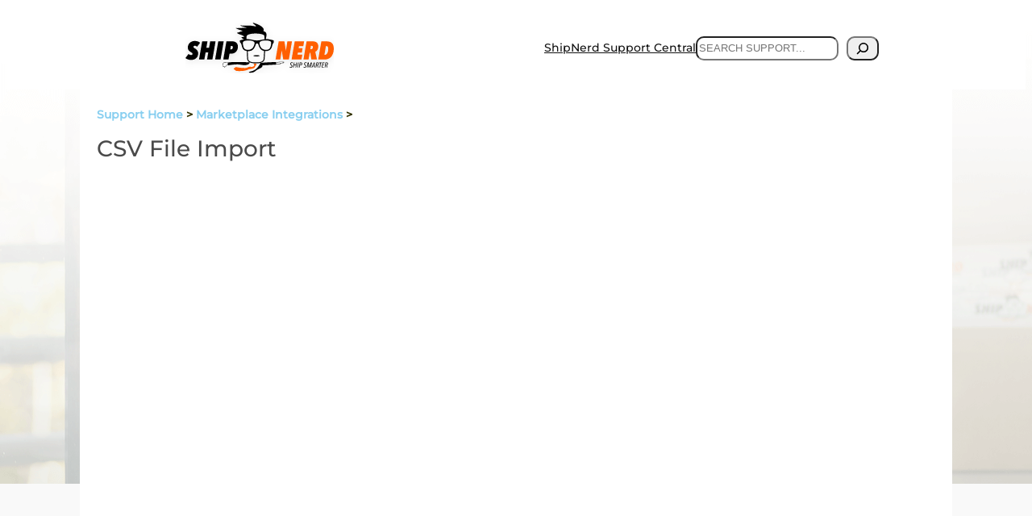

--- FILE ---
content_type: text/css
request_url: https://www.shipnerd.com/support/wp-content/themes/nerdwp/style.css?ver=6.9
body_size: 4241
content:
/*
Theme Name: NerdWP
Theme URI: https://shipnerd.net/
Author: LEXIPIXEL
Author URI: https://lexipixel.com/
Description: NerdWP Theme stylesheet for ShipNerd Support area.
Requires at least: 6.0
Tested up to: 6.4.3
Requires PHP: 5.7
Version: 1.0.5
Text Domain: nerdwp
Tags: one-column, custom-logo, full-site-editing, shipnerd, ltl, freight, support, shipping
*/


/* ========== */
/* load fonts */
/* ========== */

@font-face {
 font-family: 'Montserrat';
 font-style: normal;
 font-weight: 500;
 src: url(assets/fonts/montserrat/Montserrat-Medium.ttf)
}

@font-face {
 font-family: 'Montserrat Regular';
 src: url(assets/fonts/montserrat/Montserrat-Regular.ttf)
}

@font-face {
 font-family: 'Montserrat Light';
 src: url(assets/fonts/montserrat/Montserrat-Light.ttf)
}

@font-face {
 font-family: 'Montserrat Semi Bold';
 src: url(assets/fonts/montserrat/Montserrat-SemiBold.ttf)
}

@font-face {
 font-family: 'Montserrat Bold';
 src: url(assets/fonts/montserrat/Montserrat-Bold.ttf)
}


/* ================= */
/* general selectors */
/* ================= */

* {
   box-sizing: border-box;
}

html, body {
	font-size: 14px !important;
	font-family: "Montserrat" !important;
}

body {
	background-image: url("assets/images/welcome_page_bg.png");
	background-repeat: no-repeat;
	background-position: top center;
	background-attachment: scroll;
}

p {
  color: #333300 !important;
  font-family: "Montserrat" !important;
  font-size: 1em !important;
  line-height: 20px !important;
}

h1, h2, h3, h4, h5, h6 {
  font-family: "Montserrat" !important;
  margin-top: 8px !important;
}

h1 { 
  font-size: 2.00em !important; 
  color: rgb(74, 74, 74) !important; 
}
h2 { 
  font-size: 1.85em !important; 
  color: #FF5E01 !important; 
}

h3 { 
  font-size: 1.70em !important; 
  color: #FF5E01;                  /* !important --- REMOVED 2024-10-07 by Randy */ 
}

h4 { 
  font-size: 1.55em !important; 
  color: #FF5E01 !important; 
}
h5 { 
  font-size: 1.40em !important; 
  color: #FF5E01 !important; 
}
h6 { 
  font-size: 1.25em !important; 
  color: #FF5E01 !important; 
}


/* bread crumb related selectors */

.crumbs {
  width:100%;
  text-align: left;
  margin:0;
  margin-bottom: 16px;
  padding: 0;
  line-height: 1em;
  font-family: "Montserrat";
  font-size: .9em;
  font-weight: 600;
}

.crumbs a, 
.crumbs a:visited {
  text-decoration: none;
  color: #89cff0;
}
.crumbs a:hover,
.crumbs a:active {
  text-decoration: none;
  color: #FF5E01;
}


/* CSS for 2-column, 50/50 flex row */

.cols2flex { 
  clear:both;
  display: flex;
  flex-direction: row;
  width: 100%;
}
.cols2flex1 { 
  width: 50%;
  float: left;
  padding: 16px;
}
.cols2flex2 {
  width: 50%;
  float: left;
  padding: 16px;
}


/* media queries for <950px screens */

@media (max-width: 950px) {
  .cols2flex { 
    flex-direction: column; 
  }
  .cols2flex1, .cols2flex2 {
	clear: both;
	float: none;
	width: 100%;
	margin: auto;
	margin-bottom: 16px;
  }
  
}


/* table related selectors */

table, th,tr, td {
  border: 1px solid;
  border-collapse: collapse;
  padding: 4px;
}

div#sample_rate_table {
  padding: 16px;
  background-color: #e0e0e0;
  margin: auto;
}

/* ====================================== */
/*           PAGE SPECIFIC CSS            */
/* ====================================== */

/* HAZMAT warning on commod pages */

.hazmatwarn { 
	border-radius: 22px;
	border: 2px solid red;
	background-color: #ffe0e0;
}
.hazmatwarn > div {
	text-align: center;
}	



/* HTS indented table for GSHD (sub-heading selection) pages  */

.listindented {
	width: 100%;
	margin: auto;
}
.listindented th{ 
  padding: 8px; 
  font-family: Monteserat, Arial, sans-serif;
  font-size: 14px;
  background-color: rgb(255, 94, 1);
  color: rgb(255, 255, 255);
}
.listindented td { 
  padding: 8px; 
  font-family: Montserrat, Arial, sans-serif;
  font-size: 1em;
  border: 1px solid #e4e4e4;
  border-bottom: 1px solid #cccccc;
}

.indentfont0 { color: #333333; }
.indentfont1 { color: #FF5E01; font-weight: 700; }
.indentfont2 { color: #333333; font-weight: 600; }
.indentfont3 { color: #666666; }
.indentfont4 { color: #666666; }
.indentfont5 { color: #666666; }
.indentfont6 { color: #666666; }
.indentfont7 { color: #666666; }
.indentfont8 { color: #666666; }
.indentfont9 { color: #666666; }
.indentPadColor { color: #cccccc !important; }

.rowisheading { background-color: #e0e0e0; }
.rowiscommod  { background-color: #ffffff;}



/* ========================================== */
/* CSS for "topic cards" (on Support home pg) */
/* ========================================== */

.supportTopicCardRow {
	width: 100%;
	max-width: 950px;
	display: flex;
	flex-direction: row;
	margin: 0px;
}

.supportTopicCardLink {
	display: block;
	text-decoration: none;
}

.supportTopicCard {
	float: left;
	text-align: center;
	width: 268px;
	max-width: 268px;
	height: 360px;
	max-height: 360px;
	margin: 8px;
	margin-bottom: 16px;
	background-color: #ffffff;
	border-radius: 22px;
	border: 0px;
	border-top: 4px solid rgb(255, 94, 1);
	padding: 16px;
	box-shadow: 0 4px 8px 0 rgba(0, 0, 0, 0.2), 0 6px 20px 0 rgba(0, 0, 0, 0.19);

}

.supportTopicButton {
    margin-top: 16px;
    width: 100%;
	text-align: center;
    background-color: rgb(105, 210, 231);
    border: 0px;
    padding: 4px 12px;
    border-radius: 50px;
    color: rgb(255, 255, 255);
    font-size: 1em;
	font-weight: 700;
	font-family: "Montserrat";
	height: 32px;
	text-decoration: none;
}

/* media queries for <700px screens */

@media (max-width: 700px) {
  .supportTopicCardRow { 
    flex-direction: column; 
  }
  .supportTopicCard {
	clear: both;
	float: none;
	width: 100%;
	margin: auto;
	margin-bottom: 24px;
  }
  
}

.freightClassCodeLink a {
    width: 100%;
	height: 32px;
    background-color: rgb(105, 210, 231);
    color: #333333;
	text-decoration: none;
	text-align: left;
    border: 0px;
    padding: 8px 12px;
    font-size: 1em;
	font-weight: 700;
	font-family: "Montserrat";
}

/* =========================== */
/* CSS for LTL Freight section */
/* =========================== */


#ltlFreightSec {
  width:100%;
  text-align: left;
  margin:0;
  margin-bottom: 8px;
  padding: 0;
  line-height: 1em;
  font-family: "Montserrat";
  font-size: 1em;
  color: #333300;	
}
#ltlFreightSec a:link {
  color: #333300;
  background-color: #ffffff;
  display: inline-block;
  padding: 4px;
  font-weight: 700;
  text-decoration: underline;
}
#ltlFreightSec a:visited {
  color: #333300;
  background-color: #ffffff;
  text-decoration: none;
}
#ltlFreightSec a:hover {
  color: #ffffff;
  background-color: #FF5E01;
  text-decoration: none;
}
#ltlFreightSec a:active {
  color: #ffffff;
  background-color: #FF5E01;
  text-decoration: none;
}



/* ===================================== */
/* CSS for freight class sec. (22 icons) */
/* ===================================== */

.freight-class-icon-link {
	text-decoration: none;
	cursor: pointer;
}

.freight_class_section_row {
	width: 100%;
	max-width: 950px;
	display: flex;
	flex-direction: row;
	justify-content: center;
	text-decoration: none;
}

.freight_class_section_left, .freight_class_section_right {
	width: 475px;
	display: flex;
	flex-direction: row;
	justify-content: center;
}

.freight_class_section_icon {
	float: left;
	text-align: center;
	width: 200px;
    max-width: 200px;
    height: 300px;
    max-height: 300px;
    margin: 16px;
	background-color: #ffffff;
	border-radius: 11px;
	border: 0px;
	border-top: 4px solid rgb(255, 94, 1);
	padding: 8px;
	box-shadow: 0 4px 8px 0 rgba(0, 0, 0, 0.2), 0 6px 20px 0 rgba(0, 0, 0, 0.19);
}

.freight_class_section_img {
	width:120px;
	max-width: 120px;
	min-width: 120px;
	margin: 0px;

}
.freight_class_section_h2 {
	font-size: 1.2em !important;
	font-weight: 700 !important;
	margin: auto !important;
	margin-top: 0px !important;
	margin-bottom: 4px !important;
}
.freight_class_section_p {
	font-size: 1em !important;
	max-width: 200px !important;
	margin: 0px !important;
}

/* media queries for < 950px screens */

@media (max-width: 950px) {
  .freight_class_section_row { 
    flex-direction: column;
  }
  .freight_class_section_left, .freight_class_section_right {
	  width: 100%;
	  flex-direction: row; 
	  justify-content: center;
  }
  .freight_class_section_icon {
	margin-bottom: 16px;
  }
  
}

/* media queries for < 950px screens */

@media (max-width: 950px) {
  .freight_class_section_row { 
    flex-direction: column; 
  }
  .freight_class_section_left, .freight_class_section_right {
	width: 100%;
	justify-content: center;
    flex-direction: column; 
	margin-bottom: 0px;
  }
   .freight_class_section_icon {
	clear: both;
	float: none;
	width: 100%;
	margin: auto;
	margin-bottom: 24px;
  }
}


/* ============================= */
/* Following selectors are used  */
/* in `site_content` GCMD_main   */
/* ============================= */


#gcmdCard {
	background-color: #ffffff;
	padding: 12px;
	margin: auto;
	margin-top: 0px;
	margin-bottom: 32px;
	text-align: left;
}
#gcmdCard h3, #gcmdCard h4 {
	display: inline-block;
	overflow: hidden;
	width: 100%;
	margin: -2px;
	border-style: none;
	border-width: 0px;
	padding: 4px 8px;
}
#gcmdCard h3 {
	background-color: #FF5e01;
	color: #ffffff !important;  /* <-- 2024-10-07, EDITED by Randy*/
}
#gcmdCard h4 {
	background-color: #f7f8fc;
	color: #333333;
}


.gcmdTableWrapper {
	background-color: #F7f8fc;
	padding: 16px;
	margin: 16px;
	border-radius: 17px;
	box-shadow: 0 4px 8px 0 rgba(0, 0, 0, 0.2), 0 6px 20px 0 rgba(0, 0, 0, 0.19);
}
@media screen and (max-width: 950px) {
	.gcmdTableWrapper {
		background-color: transparent;
		padding: 0px;
		margin: 0px;
		border-radius: 0px;
		box-shadow: none;
	}
}



#gcmdSbTable, #gcmdHtsTable, #gcmdEndUseTable, #gcmdNaicsTable, #gcmdSitcTable {
	font-family: Times New Roman, Times, serif;
	border: 1px solid #333333;
	padding: 4px;
	background-color: #f8f8f8;
	color: #333333;
	margin: auto;
}

#freightClassTable {
  font-family: "Montserrat";
  font-size: 0.9em;
  border: 1px solid #333333;
  padding: 4px;
  background-color: #f8f8f8;
  color: #333333;
  margin: auto;
}

#freightClassTable th {
	background-color: #FF5e01;
	color: #ffffff;
	border: 1px solid #333333;
	text-align: center;
}
#freightClassTable td.freightClass {
	text-align: center;
	font-weight: 700;
	background-color: #ffffe0;
	color: #333333;
	background-color: #f8f8f8;
}
#freightClassTable td.freightDensity {
	text-align: center;
	font-weight: 700;
	background-color: #e0ffe0;
	color: #333333;
	background-color: #f8f8f8;
}
#freightClassTable td.freightClassExamples {
	text-align: center;
	font-weight: 500;
	background-color: #ffffe0;
	color: #333333;
	background-color: #f8f8f8;
}





/* ========================================== */
/* CSS for PACK section (boxes, pallets, etc) */
/* ========================================== */


#shipmentlookslike {
	margin: 0px auto;
	width: 80%;
	max-width: 900px;
	background-color: #ffffff;
	border: 0px;
	white-space: nowrap;
	padding: 10px;
}

div#shipmentlookslike img {
  padding: 0px;
}

.packTypeCard {
	text-align: center;
	font-size: 1em;
	font-weight: 700;
	font-family: "Montserrat";
	color: rgb(255, 94, 1); 
	width: 50%;
	margin-top: 0px;
	margin-left: auto;
	margin-right: auto;
	margin-bottom: 32px;
	background-color: #ffffff;
	border-radius: 22px;
	border: 0px;
	border-top: 4px solid rgb(255, 94, 1);
	padding: 16px;
	box-shadow: 0 4px 8px 0 rgba(0, 0, 0, 0.2), 0 6px 20px 0 rgba(0, 0, 0, 0.19);
}




/* ===================== */
/* Quick Quote selectors */
/* ===================== */

.qqform {
	font-family: "Montserrat";
	font-size: 10px;
	margin: 0px;
	padding:0px;
}

.qqContainer {
	display: flex;
	flex-direction: column;
	width: 100%;
	max-width: 440px;
	background: rgb(255, 255, 255);
	box-shadow: rgba(85, 78, 73, 0.4) 0px 9px 14px 0px;
	border-radius: 20px;
	margin: auto;
	margin-top: 32px;
	margin-bottom: 32px;
	border-top: 4px solid rgb(255, 94, 1);
}

.qqRowWide {
  display: flex;
  flex-direction: row;
  width: 100%;
  max-width: 460px;
  padding: 8px;
  margin: 0px;
}

.qqColLeft {
	width: 220px;
	padding: 8px;
	margin: 0px;
}
.qqColRight {
	width: 220px;
	padding: 8px;
	margin: 0px;
}

.qqTitle {
	font-family: "Montserrat";
	font-size: 1.2em;
	font-weight: 700;
	color: #000000;
	color: rgb(255, 94, 1);	
}

.qqInputText, .qqInputSelect {
	background-color: transparent;
	align-items: center;
	width: 100%;
	height: 40px;
	border-radius: 10px;
	box-shadow: rgb(204, 209, 217) 1px 1px 3px 0px inset;
	border: 1px solid rgb(204, 209, 217);
	padding-left: 10px;
	font-family: "Montserrat";
	margin-top: 4px;
}
.qqDimOptTitle {
	font-family: "Montserrat";
	color: rgb(255, 94, 1);
	font-size: 1.0em;
	font-weight: 700;
}

.qqUnitsRadio {
	font-family: "Montserrat";
	font-size: 1.0em;
	font-weight: 700;
}
.qqNumIn, .qqWeight {
	float: left;
	width: 31%;
    cursor: auto;
	background-color: #ffe0e0;
	height: 40px;
	border-radius: 10px;
	box-shadow: rgb(204, 209, 217) 1px 1px 3px 0px inset;
	border: 1px solid rgb(204, 209, 217);
	padding-left: 4px;
	margin-right: 4px;
	font-family: "Montserrat";
	background-color: transparent;
}
.qqWeight {
	width: 100%;
}

.qqSubmitButton {
    width: 80%;
	height: 43px;
    font-size: 1.2em;
	font-weight: 700;
	font-family: "Montserrat";
	text-align: center;
    color: rgb(255, 255, 255);
    background-color: rgb(105, 210, 231);
    border: 0px;
    padding: 4px 12px;
    border-radius: 50px;
	margin: auto;
    margin-top: 4px;
    margin-bottom: 4px;
}


@media (max-width: 700px) {
	.qqRowWide { flex-direction: column; }
	.qqColLeft, .qqColRight, .qqInputText, .qqInputSelect  { width: 100%; }
}



#qqStartShipButton {
	display: inline-block;
    text-align: center;
    padding: 16px;
    text-decoration: none;
    transition: 0.3s;
    font-family: "Montserrat Bold";
    font-size: 0.9em;
	border-radius: 25px; 
	background-color: rgb(255, 94, 1); 
	color: rgb(255, 255, 255);
    text-transform: uppercase;
    cursor: pointer;
    user-select: none;
}

/* =========================================== */
/* un-comment to debug "qq" layout             */
/* =========================================== */
/*   #qqContainer { border: 1px solid red;}    */
/*   .qqRowWide { border: 1px solid green; }   */
/*   .qqColLeft { border: 1px solid blue; }    */
/*  .qqColRight { border: 1px solid blue; }    */
/* =========================================== */




/* =============== */
/* FOOTER AREA CSS */
/* =============== */

.footerStartShippingButton {
  border-radius: 45px;
  border: 0px;
  box-shadow: 0 4px 8px 0 rgba(0, 0, 0, 0.2), 0 6px 20px 0 rgba(0, 0, 0, 0.19);
}


.footerHeading {
    font-family: "Montserrat Semi Bold";
    font-size: 1em;
    color: rgb(255, 94, 1);
	padding-bottom: 8px;
}

.logoFooter {
    width: 184px;
    height: 63px;
    margin-top: 5px;
}

.footerBlurbBelowLogo {
	font-family: "Montserrat Semi Bold";
	font-size: 1em;
	color: #818181 !important;
}

.socialMediaIconWrapper {
    margin-top: 4px;
}

.footerLinksHeading {
    font-family: "Montserrat Semi Bold";
    font-size: 1.4em;
    color: #ff5e01;
}

.footerlinks {
    list-style: none;
    padding-left: 0;
}
.footerlink {
	color: #818181 !important;
    font-family: "Montserrat Light";
    font-size: 1em;
    line-height: 2.1em;
}
.footerlink a {
   text-decoration: none;
}


.copyright {
	font-family: "Montserrat Light";
    font-size: 1em;
	color: #818181 !important;

}
.copyright a {
	text-decoration: none;
	color: #818181 !important;	
}

.ccWeAccept {
	font-family: "Montserrat Light";
    font-size: 1em;
	color: #818181 !important;
}


/* LAST UPDATED related selectors */


#lastUpdated {
  width:100%;
  text-align: left;
  margin:0;
  margin-bottom: 8px;
  padding: 0;
  line-height: 1em;
  font-family: "Montserrat";
  font-size: .8em;
  font-weight: 700;
  color: #cccccc;	
}



/* ======================================== */
/* START: Get Free Account (form in Footer) */
/* ======================================== */

.mailSignupTitle {
    font-family: "Montserrat Semi Bold";
    font-size: 1.2em;
    color: #ff5e01;
}
.mailSignupWrapper {
    margin-top: 15px;
}
.mailSignupParts {
    display: flex;
    width: 100%;
    position: relative;
}
.mailSignupInputWrap {
    width: 100%;
    font-size: 0.9em;
}
.mailSignupInput {
    width: 100%;
    height: 35px;
    border-radius: 10px;
    box-shadow: rgb(204, 209, 217) 1px 1px 3px 0px inset;
    border: 1px solid rgb(204, 209, 217);
    padding-left: 10px;
    font-family: "Montserrat Regular";
    background-color: rgb(255, 255, 255);
    position: relative;
    z-index: 2;
    font-size: 1.0em;
	font-weight: 700;
    box-sizing: border-box;
    cursor: auto;
	outline: none !important;
}
.mailSignupButtonWrap {
    font-size: 0.9em;
    height: 35px;
    position: absolute;
    top: 0px;
    right: 0px;
    z-index: 2;
    width: 40%;
}
.mailSignupButton {
    width: 100%;
    height: 100%;
    background-color: rgb(255, 94, 1);
    font-family: "Montserrat Regular";
    font-size: 1.1em;
	font-weight: 700;
    color: rgb(255, 255, 255);
    border: 0px;
	border-radius: 10px;
    opacity: 1;
    cursor: pointer;
    transition: background 0.5s ease-in-out 0s;
}



/* ======================================== */
/* END: Get Free Account (form in Footer) */
/* ======================================== */



/* ========================================= */
/* Start Shipping button (reusable block) */
/* ========================================= */

.start_shipping_button_1 {
  border-radius: 45px;
  border: 0px;
  box-shadow: 0 4px 8px 0 rgba(0, 0, 0, 0.2), 0 6px 20px 0 rgba(0, 0, 0, 0.19);
}

/* ========================================== */
/* CSS - (3) "gcmdCard" cards in flex row/col */
/* ========================================== */

.threeColFlexRow {
	display: flex;
	flex-direction: row;
	width:100%;
	margin:0px;
	padding:0px;
}

.flex3gcmdCard  {
	width: 32%;
	float: left;
}

/* media queries for <950px screens */

@media (max-width: 700px) {
  .threeColFlexRow { 
    flex-direction: column; 
  }
  .flex3gcmdCard {
	clear: both;
	float: none;
	width: 100%;
	margin: auto;
	margin-bottom: 24px;
  }
  
}


/* ========================================= */
/* STYLE WORDPRESS NATIVE TAGS               */
/* ========================================= */
/* ul, li and link selectors for page list   */
/* ========================================= */

.wp-block-page-list {                /* ul */
	font-family: Montserrat, sans-serif;
	font-size: 22px;
	list-style-type: none;
	background-color: #ffffff;  
}
.wp-block-pages-list__item  {       /* li */
	display: block;	
	padding: 8px;
	margin: 0px;
	background-color: #ffffff; 
}

a:link.wp-block-pages-list__item__link {   /* a */
	display: block;
	padding: 16px;
	margin: 16px;
	border: 0px;
	border-top: 4px solid #ff5e01;
	border-radius: 17px;
	font-family: Montserrat, sans-serif;
	font-size: 1em;
	text-decoration: none;  
	color: #ff5e01;
	background-color: #f7f8fe; /* light grey */
	box-shadow: 0 4px 8px 0 rgba(0, 0, 0, 0.2), 0 6px 20px 0 rgba(0, 0, 0, 0.19);
}
a:visited.wp-block-pages-list__item__link {
	color: #ff5e01;
	background-color: #f7f8fe; /* light grey */	
}
a:hover.wp-block-pages-list__item__link, 
a:active.wp-block-pages-list__item__link {
	color: #ffffff;
	background-color: #ff5e01;
	border-top: 4px solid #ff5e01;
}

.wp-block-pages-list__item has-child  {  /* li */
	background-color: #e4e4e4;
}
.wp-block-navigation__submenu-container ul {   /* ul */
	list-style-type: none;
	background-color: #ffffff;  
}

/* make content area of single page at least 600px high */

.singleMinHigh {
	min-height: 600px;
}




/* === */
/* EOF */
/* === */

--- FILE ---
content_type: image/svg+xml
request_url: https://www.shipnerd.com/support/wp-content/uploads/2024/06/welcome_page_carriers1.svg
body_size: 4933
content:
<?xml version="1.0" encoding="UTF-8"?><svg id="a" xmlns="http://www.w3.org/2000/svg" width="465.6" height="37.6" viewBox="0 0 465.6 37.6"><defs><style>.j{fill:#301506;fill-rule:evenodd;}.j,.k,.l,.m,.n,.o,.p,.q,.r,.s,.t,.u{stroke-width:0px;}.l{fill:#fab80a;}.m{fill:#2a007c;}.n{fill:#d50029;}.o{fill:#ff5900;}.p{fill:#f08300;}.q{fill:#fff;}.r{fill:#e5481d;}.s{fill:#e6403b;}.t{fill:#0053a1;}.u{fill:#00683d;}</style></defs><path class="t" d="m337.2,12h-4.8l.9-3.5h15l-.9,3.5h-4.8l-2.7,10.3h-5.3l2.7-10.3h-.1Z"/><path class="t" d="m349.6,8.4h13.4l-.9,3.5h-8.1l-.5,1.7h6.8l-.8,3.3h-6.8l-1.4,5.3h-5.3l3.6-13.8h0Z"/><path class="t" d="m368.6,11.9c3.7,0,6.1,1.4,6.1,4.4s-1.8,6.2-7.6,6.2-6.3-1.3-6.3-4.7,2.6-5.9,7.8-5.9Zm-1.3,7.8c1.9,0,2.6-2.2,2.6-3.1s-.4-1.9-1.7-1.9c-1.9,0-2.6,2.3-2.6,3.3s.4,1.6,1.7,1.6h0Z"/><path class="t" d="m377.1,12.2h4.7l-.4,1.6h0c.8-1.1,2.4-1.8,3.7-1.8s1.2,0,1.7.2l-.9,3.4c-.6-.2-1.2-.2-1.8-.2-2,0-3.1.7-3.6,2.8l-1.1,4.2h-4.8l2.6-10.1h-.1Z"/><path class="t" d="m395.2,16c0-.5,0-.8-.4-1s-.7-.3-1.2-.3c-2.1,0-2.7,2.2-2.7,3.1s.3,1.8,1.7,1.8,1.8-.9,2.1-1.5h4.6c-.8,2.9-3.1,4.3-6.8,4.3-5.3,0-6.4-2.7-6.4-4.6,0-3.4,2.8-6,7.6-6s6.1,1.2,6,4.1h-4.6,0Z"/><path class="t" d="m413.5,19.3c-.3.7-1.3,3.2-6.7,3.2s-6.3-2-6.3-4.4c0-4.6,4.4-6.1,7.6-6.1s6.2,1.2,6.2,4.4,0,1.2-.2,1.7h-9c0,1.1.5,2,2,2s1.7-.4,1.9-.7h4.6-.1Zm-3.8-3.2v-.3c0-.8-.6-1.4-1.8-1.4s-2.1.6-2.5,1.7h4.3Z"/><path class="s" d="m416.1,11.9l2-4c-8.4-3.4-18.3-5-28.1-4.3-9.2.7-18.1,3.4-26.1,7.9,8.3-3.9,17.3-5.8,26.4-5.7,9.5,0,17.9,2.3,25.8,6.1h0Z"/><path class="t" d="m373.9,25h5.8l-.4,1.5h-3.5l-.2.8h3l-.4,1.4h-3l-.6,2.3h-2.3s1.6-6,1.6-6Z"/><path class="t" d="m380,26.7h2l-.2.7h0c.4-.5,1-.8,1.6-.8h.7l-.4,1.5c-.3,0-.5-.1-.8-.1-.9,0-1.3.3-1.6,1.2l-.5,1.8h-2.1l1.1-4.3h.2Z"/><path class="t" d="m389.7,29.8c-.1.3-.5,1.4-2.9,1.4s-2.7-.9-2.7-1.9c0-2,1.9-2.7,3.3-2.7s2.7.5,2.7,1.9,0,.5-.1.8h-3.9c0,.5.2.8.9.8s.6,0,.8-.3h2,0Zm-1.7-1.4h0c0-.4-.3-.7-.8-.7s-.9.3-1.1.7h1.9Z"/><path class="t" d="m391.2,26.7h2.1l-1.1,4.4h-2.1l1.1-4.4Zm2.2-.5h-2.1l.3-1.2h2.1l-.3,1.2Z"/><path class="t" d="m399,30.3c-.3,1.2-.6,2.3-3.3,2.3s-2.6,0-2.5-1.5h2.1c0,.1,0,.3.2.4h.5c.6,0,.8-.4.9-.8v-.5h.1c-.4.3-.8.5-1.3.4-1.3,0-2.1-.7-2.1-1.7s.9-2.5,2.7-2.5,1.3.2,1.6.7h0v-.6h2.2l-1,3.7h-.1Zm-3.4-1.3c0,.4.3.7.6.7h0c1,0,1.2-.9,1.2-1.2s0-.7-.8-.7-1.1.7-1.1,1.2h0Z"/><path class="t" d="m401.3,25h2.1l-.6,2.2h0c.4-.4,1-.7,1.6-.7,1,0,1.8.3,1.8,1.2s0,.6-.1.8l-.7,2.5h-2.1l.5-2c0-.2.1-.5.2-.7,0-.3-.2-.4-.6-.4-.7,0-.9.4-1,.8l-.6,2.3h-2.1l1.6-6h0Z"/><path class="t" d="m410.1,26.7h1.1l-.3,1h-1.1l-.4,1.4c0,.1,0,.3-.1.4,0,.1.1.3.4.3h.7l-.3,1.2c-.4,0-.8,0-1.1.1-.5,0-.9,0-1.3-.2-.3-.1-.5-.5-.6-.8,0-.2,0-.4.1-.6l.5-1.8h-.9l.3-1h.9l.4-1.3h2.1l-.4,1.3h0Z"/><g id="b"><polygon id="c" class="o" points="310.3 10.1 313.1 13.3 315.9 10.1 321.7 10.1 316 16.6 321.8 23 315.7 23 312.9 19.9 310.1 23 304.2 23 310 16.6 304.2 10.1 310.3 10.1"/><polygon id="d" class="o" points="304.2 10.1 304.2 14.5 297.7 14.5 297.7 18.5 304.2 18.5 304.2 23 292.9 23 292.9 2.7 304.2 2.7 304.2 7.2 297.7 7.2 297.7 10.1 304.2 10.1"/><path id="e" class="m" d="m288.1,2.7v8.3h0c-1.1-1.2-2.4-1.6-3.9-1.6-3.1,0-5.5,2.1-6.3,5-.9-3.1-3.4-5-7-5s-5.3,1.3-6.5,3.5v-2.7h-6.1v-2.9h6.6V2.7h-12v20.4h5.4v-8.6h5.4c-.2.6-.2,1.3-.2,2,0,4.3,3.2,7.2,7.4,7.2s5.8-1.6,7-4.6h-4.6c-.6.9-1.1,1.2-2.4,1.2s-2.7-1.3-2.7-2.8h9.4c.4,3.4,3,6.3,6.6,6.3s3-.8,3.9-2.1h0v1.3h4.8V2.7h-4.8,0Zm-19.9,11.9c.3-1.3,1.3-2.1,2.6-2.1s2.3.8,2.6,2.1c.1,0-5.1,0-5.1,0h-.1Zm17,5.4c-1.8,0-2.9-1.6-2.9-3.4s1-3.6,2.9-3.6,2.8,1.8,2.8,3.6-.8,3.4-2.8,3.4Z"/></g><path class="m" d="m292.9,26.1h4.4v.5h-3.9v2.8h3.6v.5h-3.6v3.5h-.6v-7.3h.1Z"/><path class="m" d="m298.3,29.6v-1.4h.5v1.2c.3-.8,1-1.3,1.8-1.3v.6c-1.1,0-1.8.8-1.8,2.1v2.7h-.5v-3.8h0Z"/><path class="m" d="m301.8,30.9c0,1.4.7,2.2,1.7,2.2s1.3-.6,1.5-1h.5c-.2.7-.8,1.5-2.1,1.5s-2.2-1.4-2.2-2.7.7-2.8,2.3-2.8,2.1,1.4,2.1,2.4,0,.3,0,.4h-3.9.1Zm3.3-.5c0-1-.6-1.9-1.6-1.9s-1.6.8-1.7,1.9h3.3Z"/><path class="m" d="m307,25.7h.5v1h-.5v-1Zm0,2.5h.5v5.2h-.5v-5.2Z"/><path class="m" d="m313.2,33.1c0,1.7-.7,2.6-2.3,2.6s-1.9-.8-2.1-1.6h.5c.2.7.8,1.1,1.5,1.1,1.4,0,1.7-.9,1.7-2.2v-.5c-.3.7-.8,1-1.7,1s-2.2-1-2.2-2.6,1-2.7,2.2-2.7,1.5.5,1.7.9v-.8h.5v4.9h.2Zm-3.9-2.3c0,1.2.7,2.1,1.7,2.1s1.7-.9,1.7-2.2-.4-2.1-1.7-2.1-1.7,1-1.7,2.2Z"/><path class="m" d="m315.4,25.7v3.4c.3-.5.8-1,1.7-1s1.8.4,1.8,2v3.3h-.5v-3.2c0-1-.5-1.6-1.3-1.6s-1.6.6-1.6,1.9v2.9h-.5v-7.7h.5-.1Z"/><path class="m" d="m319.8,28.2h1v-1.6h.5v1.6h1.2v.5h-1.2v3.4c0,.6.1.9.6.9h.5v.5h-.6c-.7,0-1-.3-1-1.2v-3.6h-1v-.5Z"/><path id="f" class="n" d="m175.8,15.7c-.4.6-1.1,1.6-1.6,2.2-.2.3-.6.8.7.8h6.9s1.1-1.5,2-2.8c1.3-1.7.1-5.3-4.4-5.3h-17.8l-3.1,4.2h16.9c.9,0,.8.3.4.9h0Zm-5.1,4c-1.3,0-.9-.5-.7-.8.4-.6,1.2-1.6,1.6-2.1.4-.6.4-.9-.4-.9h-7.7l-6.2,8.4h15.2c5,0,7.8-3.4,8.6-4.6h-10.4Zm9.9,4.6h8.9l3.4-4.6h-8.9l-3.4,4.6h0Zm22.9-13.7l-3.4,4.6h-4l3.4-4.6h-8.9l-5.9,8.1h21.7l5.9-8.1h-8.9,0Zm-10.1,13.7h8.9l3.4-4.6h-8.9l-3.4,4.6Zm-48.9-2.8v1h12.4l.7-1h-13.1,0Zm14.4-1.8h-14.4v1h13.7l.7-1Zm-14.4,4.6h11.1l.7-1h-11.8v1Zm83.8-1.8h13v-1h-12.3l-.7,1Zm-1.3,1.8h14.4v-1h-13.7l-.7,1Zm3.4-4.6l-.7,1h11.7v-1h-11Zm-11.6-1l5.9-8.1h-9.4l-5.9,8.1h9.4Zm-10.2,1s-.6.9-1,1.3c-1.1,1.5-.1,3.3,3.5,3.3h14.3l3.4-4.6s-20.2,0-20.2,0Z"/><g id="g"><path class="j" d="m.8,11.8v15c.1,0,3.5,4.2,3.5,4.2l10.1,5.3,12.4-6.1,2.6-6.1-.3-19.8-9.4-.3-9.8,1.6L1.1,10.7l-.3,1.1Z"/><path class="l" d="m15.2,1C9.4,1,4.2,2.2,0,4.4v17.9c0,3.8,1.4,6.9,4.1,9.1,2.5,2,10.2,5.4,11.1,5.8.9-.4,8.7-3.8,11.1-5.8,2.7-2.2,4.1-5.4,4.1-9.1V4.4c-4.2-2.2-9.4-3.4-15.2-3.4h0Zm8.7,3.5c1.8,0,3.5,0,5.1.3v17.6c0,3.4-1.2,6.1-3.6,8-2.1,1.7-8.5,4.6-10.2,5.4-1.8-.8-8.2-3.7-10.3-5.4-2.3-1.9-3.6-4.7-3.6-8v-10.3c6.7-6.2,14.9-7.7,22.5-7.6h.1Zm-8.3,8.2c-1.4,0-2.6.3-3.6.9v17.3h2.7v-5.6c.3,0,.6.2,1.2.2,2.9,0,4.6-2.7,4.6-6.5s-1.7-6.3-4.9-6.3h0Zm9.1,0c-1.7,0-3.6,1.3-3.6,3.5s.4,2.5,2.6,3.7c1.2.7,1.6,1.1,1.7,2,0,.9-.6,1.5-1.6,1.5s-1.9-.5-2.5-1.1v2.4c.8.5,1.9.8,2.9.8,2.6,0,3.8-1.9,3.8-3.5s-.4-2.7-2.6-4c-1-.6-1.8-1-1.7-1.9,0-.9.8-1.3,1.6-1.3s1.8.5,2.4,1.1v-2.3c-.5-.4-1.5-.9-2.9-.9h0Zm-21.9.3v8.3c0,2.8,1.3,4.2,4,4.2s3-.4,4-1.1v-11.5h-2.6v10c-.3.2-.7.3-1.3.3-1.2,0-1.4-1.1-1.4-1.9v-8.4h-2.7Zm12.9,1.9c1.5,0,2.2,1.2,2.2,4.2s-.7,4.3-2.3,4.3-.7,0-.9-.2v-8.1c.2-.1.6-.2.9-.2h0Z"/></g><path class="u" d="m453.9,21.2v.8c0,2.4-.5,4.2-1.4,5.1s-1.9.9-2.5.9h0c-.9,0-1.5-.9-1.5-1.4v-2.1c1.4-.3,2.8-.6,3.8,0l.4.3v-.5c0-.5.3-1.7.7-2.4.1-.2.3-.4.4-.7h.1Z"/><path class="u" d="m448.8,16c0,.1,1,1.2,1,2.6s-.5,1.9-1.2,2.5v-5c0-.2,0-.4.2-.5,0,0,.1,0,.2-.1,0,.1-.1.2-.1.2l-.2.2.2.2h-.1Z"/><path class="u" d="m443.9,16.1v5.2c0,.2-.1.5-.3.7-1.3-.5-2.8-1.5-2.8-3.3s.9-2.5,1-2.6l.2-.2-.2-.2s-.1-.1-.2-.3h1.3c.4,0,1.1,0,1.1.6h-.1Z"/><path class="u" d="m449.7,12.4c-.3,0-.7.1-1.1.2-.6.1-1.1.3-1.7.3-1,0-1.4-.4-1.4-.4l-.2-.2h-.2c0,.2-.8.6-1.7.4-.7-.2-2,.2-2.1.2h-.2l.2,1.9c-.2-.5-.4-1-.4-1.7,0-2.8,3.3-3.7,4.5-3.7s3.9.7,4.4,3h0Z"/><path class="u" d="m459.1,6.4c-3.3-3.3-7.7-5.1-12.4-5.1s-8.7,1.7-11.8,4.6c-3.5,3.2-5.8,7.8-5.8,13s1.8,9.1,5.1,12.4c3.3,3.3,7.7,5.1,12.4,5.1h0c4.1,0,8-1.4,11.1-4,.4-.4.9-.8,1.3-1.2,3.3-3.3,5.1-7.7,5.1-12.4s-1.8-9.1-5.1-12.4h0Zm.7,16.8c-.3,1.1-1.8,3.8-2.7,5.1-.8,1-.7,1.4-.7,1.8v.7l-.4-.2s-1-.3-1.7-.2c-.4.1-1.9.5-3.4.6h-1c-1.2,0-2-.2-2.5-.7-.7.5-.8.6-.9.6h-.2l-1-.7c-.3.2-1.1.5-1.8.5h-2.2v-3.1h.4s1.3.2,1.9-.4c.2-.2.4-.5.4-.9v-1.7c-.4,0-.8-.2-1.3-.3-1.6-.4-3.3-.8-4.4-.1l-.4.3v-.5s-.2-1.6-.7-2.3c-.6-1-1.6-3-1.7-3.8,0-.7-.6-1.6-1.2-2.1l-.3-.2.3-.2c.6-.5,1.1-1.4,1.2-2.1,0-.8,1.1-2.8,1.7-3.8.4-.6.6-1.9.6-2.4v-.5l.5.2c1.1.7,2.8.3,4.4,0,.9-.2,1.9-.5,2.7-.5s1.7.2,2.7.5c1.6.4,3.3.8,4.4,0l.4-.3v.5s.2,1.6.7,2.4c.5.7,1.1,2,1.5,3,.5.1,1.2.2,1.5.1h.4c0-.1,0,.3,0,.3,0,.5,0,1.3.3,1.6,0,0,2.3,2.3,2.7,5.3.1.9.7,1.3.7,1.3l.4.2-.4.3s-.6.5-.9,1.5h0Z"/><path class="p" d="m461.1,21.5l-.4.3s-.6.5-.9,1.5c-.3,1.1-1.8,3.8-2.7,5.1-.8,1-.7,1.4-.7,1.8v.7h-.4c0-.1-1-.5-1.7-.3-.4.1-1.9.5-3.4.6h-1.1c-1.2,0-2-.2-2.5-.7-.7.5-.8.6-.9.6h-.2l-1-.7c-.4.2-1.1.5-1.8.5h-2.2v-3.1h.3s1.3.2,1.9-.4c.2-.2.4-.5.4-.9v-1.7c-.4,0-.8-.2-1.3-.3-1.6-.4-3.3-.8-4.4-.1l-.4.3v-.5s-.2-1.6-.7-2.4c-.6-1-1.6-3-1.7-3.8,0-.7-.6-1.6-1.2-2.1l-.3-.2.3-.2c.6-.5,1.1-1.4,1.2-2.1,0-.9,1.1-2.9,1.7-3.8.4-.6.6-1.9.6-2.4v-.5l.5.2c1.1.7,2.8.3,4.4,0,1-.2,1.9-.5,2.7-.5s1.7.2,2.7.5c1.6.4,3.3.8,4.4,0l.4-.3v.5s.2,1.6.7,2.4c.5.7,1.1,2,1.5,3,.5.1,1.2.2,1.5.1h.4c0-.1,0,.3,0,.3,0,.5,0,1.3.3,1.6,0,0,2.3,2.3,2.7,5.4.1.9.7,1.3.7,1.3l.4.2h.2Zm-1,0c-.3-.3-.6-.8-.7-1.5-.4-2.3-2-4.4-2.6-5-.4-.4-.5-1.2-.5-1.7-.4,0-.8,0-1.1-.1h0c0,.7.4,1.5.9,2h.1c0,.1,0,.2.1.2l.3.2-.3.2c-.6.5-1.1,1.4-1.2,2.1h0v.2h0v.2h0c-.2.6-.4,1.2-.6,1.5,0,.3.2,1,.2,1.7,0,2.6-.5,4.5-1.6,5.6-1,1.1-2.3,1.1-2.9,1.1h0c-1.2,0-2.1-1.2-2.1-2.1v-2.6h0c0-.6.4-1,.6-1.3-.1-.1-.3-.3-.4-.5,0,0,0-.2-.1-.3s0-.2,0-.3v-5.4c0-.5.2-.8.4-1,.3-.3.7-.3,1-.3h0c.2-.3.3-.7.4-1.1v-.7c-.3,0-.6.1-1,.2-.6.1-1.2.3-1.8.3s-1.4-.3-1.6-.5c-.3.2-1.1.5-2,.2-.4-.1-1.1,0-1.5.1l.2,1.4h1c.6,0,1.7.3,1.7,1.2v5.2c0,.3-.1.6-.3.9,0,.1-.1.2-.2.3l-.2.2h0c.2.3.5.7.5,1.2v2.6c0,.6-.2,1-.6,1.4-.6.5-1.5.6-2,.6v1.8h1.5c.7,0,1.7-.5,1.7-.5h.2l1,.6c.2-.1.5-.4.8-.6l.3-.2.2.3c.6,1,3.8.7,6.5,0,.6-.2,1.2,0,1.6,0,0-.4.1-.9.8-2,.9-1.3,2.4-3.9,2.6-4.9.2-.7.6-1.2.9-1.5l-.2.6Zm-4.3-5.8c-.6-.6-1-1.5-1.1-2.3h0c-.2-.9-1-2.6-1.5-3.5-.4-.6-.6-1.6-.7-2.2-1.3.5-2.9,0-4.5-.2-.9-.2-1.8-.4-2.5-.4s-1.6.2-2.5.4c-1.6.4-3.2.8-4.5.2,0,.6-.3,1.6-.7,2.2-.6,1-1.5,2.9-1.6,3.5,0,.8-.5,1.6-1.1,2.3.6.6,1.1,1.5,1.1,2.3s1,2.6,1.6,3.5c.4.6.6,1.6.7,2.2.5-.2,1-.3,1.5-.3,1,0,2,.2,3,.5.4,0,.8.2,1.1.3v-.3c0-.4-.5-.9-.6-1l-.3-.2.2-.2c-1.5-.6-3-1.8-3-3.9s.6-2.4,1-2.8c-.3-.4-1-1.5-1-2.8s.7-2.6,2-3.4c1.1-.7,2.4-.9,3.1-.9,1.6,0,5.1,1.1,5.1,4.3s0,.5,0,.8c0,.5-.2,1-.5,1.4-.1.3-.3.5-.4.6.3.4,1,1.5,1,2.8s-.6,2.4-1.7,3.1c.2.3.4.5.5.6l.3.2-.3.2c-.2.1-.5.5-.6.9,1.3-.3,2.6-.5,3.7,0,0-.6.3-1.6.7-2.2.5-.8,1.1-2.1,1.4-3,0-.2,0-.3.1-.4h0c0-.8.5-1.6,1.1-2.3h-.1Zm-1.7,6.2v-.8c-.1.3-.3.5-.4.7-.4.6-.6,1.9-.6,2.4v.5l-.5-.3c-1-.6-2.4-.4-3.8,0v2.1c0,.5.6,1.4,1.5,1.4h0c.6,0,1.6,0,2.5-.9.9-1,1.4-2.7,1.4-5.1h-.1Zm-4.2-3.4c0-1.4-.9-2.5-1-2.6l-.2-.2.2-.2v-.2c.1,0,0,0-.1.1s-.2.3-.2.5v5c.7-.6,1.2-1.4,1.2-2.5h.1Zm-1.2-6.1c.4,0,.8-.2,1.1-.2-.5-2.2-3.3-3-4.4-3s-4.5.9-4.5,3.7.2,1.3.4,1.7l-.2-1.9h.2c.1-.1,1.4-.5,2.1-.3.9.3,1.7-.2,1.7-.2h.2c0-.1.2,0,.2,0,0,0,.4.4,1.4.4s1.1-.1,1.7-.3h0Zm-4.7,8.7v-5.2c0-.6-1-.6-1.1-.6h-1.3c.1.1.2.2.2.3l.2.2-.2.2c-.1.1-1,1.2-1,2.6s1.5,2.9,2.8,3.3c.1-.2.3-.5.3-.7h.1Z"/><path class="p" d="m446.7,0c10.4,0,18.8,8.4,18.8,18.8s-8.4,18.8-18.8,18.8-18.8-8.4-18.8-18.8S436.3,0,446.7,0Zm17.5,18.8c0-4.7-1.8-9.1-5.1-12.4-3.3-3.3-7.7-5.1-12.4-5.1s-8.6,1.7-11.8,4.6c-3.5,3.2-5.8,7.8-5.8,12.9s1.8,9.1,5.1,12.4c3.3,3.3,7.7,5.1,12.4,5.1h0c4.1,0,8-1.4,11.1-4,.4-.4.9-.8,1.3-1.2,3.3-3.3,5.1-7.7,5.1-12.4h0Z"/><path class="q" d="m459.3,20c.1.8.5,1.2.7,1.5-.3.3-.6.8-.9,1.5-.3,1-1.7,3.7-2.6,4.9-.7,1-.8,1.5-.8,2-.4-.1-1.1-.2-1.6,0-2.7.7-5.9,1-6.5,0l-.2-.3-.3.2c-.3.2-.6.5-.8.6l-1-.7h-.2s-1,.6-1.7.6h-1.5v-1.8c.5,0,1.4,0,2-.6.4-.3.6-.8.6-1.4v-2.6c0-.5-.3-.9-.5-1.2h0l.2-.2s.1-.2.2-.3c.1-.2.3-.5.3-.9v-5.2c0-1-1.1-1.2-1.7-1.2h-1l-.2-1.4c.4-.1,1.1-.3,1.5-.1.9.3,1.7,0,2-.2.3.2.8.5,1.6.5s1.3-.2,1.8-.3c.4,0,.7-.2,1-.2v.7c0,.4-.1.8-.4,1.1h0c-.2,0-.7,0-1,.3-.2.2-.4.5-.4,1v5.7c0,0,0,.2.1.3.1.2.3.4.4.5-.3.3-.6.7-.6,1.3h0v2.6c0,.8.8,2.1,2.1,2.1h0c.6,0,1.9,0,2.9-1.1,1.1-1.1,1.6-3,1.6-5.6s-.1-1.4-.2-1.7c.1-.3.4-.9.6-1.4h0v-.2h0v-.3h0c0-.8.6-1.7,1.2-2.2l.3-.2-.3-.2h-.1c0-.1-.1-.1-.1-.1-.5-.6-.9-1.4-.9-2h0c.3-.1.7,0,1.1,0,0,.5,0,1.3.5,1.7.6.6,2.2,2.7,2.6,5l.2-.5Z"/><path class="q" d="m454.6,13.5c0,.8.5,1.6,1.1,2.3-.6.6-1,1.5-1.1,2.3q0,.5,0,0h0c0,.1,0,.2-.1.4-.3.9-.9,2.2-1.4,3-.4.6-.6,1.6-.7,2.2-1.1-.5-2.4-.2-3.7,0,0-.4.5-.8.6-.9l.3-.2-.3-.2c-.1-.1-.4-.4-.5-.6,1.1-.8,1.7-1.9,1.7-3.1s-.6-2.4-1-2.8c.1-.1.2-.4.4-.6.3-.4.5-1,.5-1.4v-.8c0-3.2-3.5-4.3-5.1-4.3s-2,.2-3.1.9c-1.3.8-2,2-2,3.4s.6,2.4,1,2.8c-.3.4-1,1.5-1,2.8,0,2.1,1.5,3.3,3,3.9l-.2.2.3.2c.2.1.6.6.6,1v.3c-.4,0-.7-.2-1.1-.3-1-.2-2-.5-3-.5s-1,0-1.5.3c0-.6-.3-1.6-.7-2.2-.6-1-1.5-2.9-1.6-3.5,0-.8-.5-1.6-1.1-2.3.6-.6,1.1-1.5,1.1-2.3s1-2.6,1.6-3.5c.4-.6.6-1.6.7-2.2,1.3.5,2.9,0,4.5-.2.9-.2,1.8-.4,2.5-.4s1.6.2,2.5.4c1.6.4,3.2.8,4.5.2,0,.6.3,1.6.7,2.2.6.9,1.4,2.6,1.5,3.4h0c0,.1.1.1.1.1Z"/><g id="h"><g id="i"><path class="k" d="m73.2,23.6c-2.9.1-4.9-3.3-3.3-6,1.4-2.5,5.3-2.5,6.7,0,1.5,2.7-.5,6.1-3.3,6Zm0-2.2c1.2,0,1.8-1.5,1.3-2.6-.5-1-2.1-1-2.6,0-.5,1.1,0,2.6,1.3,2.5h0Z"/><path class="k" d="m82.5,15.9v.6c-.5-.5-1.1-.7-1.9-.7-2,0-3.4,1.9-3.3,3.9,0,2.1,1.4,4,3.3,3.9.7,0,1.4-.2,1.9-.7v.5h2.3v-7.6h-2.3Zm-1.4,5.5c-.8,0-1.5-.7-1.5-1.6,0-1.3,1.2-2.1,2.2-1.5,1.2.8.7,3.2-.8,3.1h0Z"/><path class="k" d="m90.3,13.2v3.2c-2.3-1.7-5.3.4-5.1,3.3-.1,3,2.9,5.1,5.2,3.3v.5h2.3v-10.2h-2.3Zm-.6,7.9c-1,.6-2.3-.2-2.3-1.5s1.2-2.1,2.3-1.5c.9.5.9,2.4,0,2.9Z"/><path class="k" d="m69.5,15.9c-.8-.4-2-.1-2.7.5v-.5h-2.3v7.6h2.3v-4.1c0-.4.1-.8.3-1,.3-.4,1.1-.5,1.5-.1l1.1-2.1c-.1,0-.2-.1-.3-.2h0Z"/><path class="r" d="m102.3,23.6c-1.2,0-2.3-.5-2.9-1.6-.7-1-.3-4.8-.5-6.1h2.3v4.4c0,.4.1.8.5,1,.3.2,1,.2,1.2-.2.2-.2.3-.5.3-.8v-4.4h2.3c-.1,1.3.3,5.1-.4,6.1-.6,1.1-1.7,1.6-2.9,1.6Z"/><path class="r" d="m112.9,17.2c-.8-1.6-3-1.9-4.2-.7v-.5h-2.3v7.6h2.3v-4.3c0-.5.2-.8.5-1.1.7-.4,1.8,0,1.7,1.1v4.3h2.3c-.1-1.1.3-5.4-.3-6.3Z"/><path class="r" d="m120.5,17.2c-.8-1.6-3-1.9-4.2-.7v-.5h-2.3v7.6h2.3v-4.3c0-.5.2-.8.5-1.1.7-.4,1.8,0,1.7,1.1v4.3h2.3c-.1-1.1.3-5.4-.3-6.3Z"/><path class="r" d="m128,17.5c-1.8-3.3-7-1.8-6.8,2.1-.1,3.8,4.6,5.3,6.8,2.7l-1.2-1.3c-.8,1.1-2.9,1.1-3.3-.5h4.9c.2-1,.1-2.1-.3-3h0Zm-4,.3c.8-.5,2-.2,2.2,1h-2.9c.1-.4.3-.7.7-1h0Z"/><path class="r" d="m98.3,15.9c-.8-.4-2-.1-2.7.5v-.5h-2.3v7.6h2.3v-4.1c0-.4.1-.8.3-1,.3-.4,1.1-.5,1.5-.1l1.1-2.1c-.1,0-.2-.1-.3-.2h0Z"/><path class="r" d="m134.2,15.9c-.8-.4-2-.1-2.7.5v-.5h-2.3v7.6h2.3v-4.1c0-.4.1-.8.3-1,.3-.4,1.1-.5,1.5-.1l1.1-2.1c-.1,0-.2-.1-.3-.2h0Z"/><polygon class="r" points="60.3 15.8 58.2 15.8 60.3 13.6 59.8 13 58.1 13 56.5 11.4 60.4 11.4 61.9 13 63.6 13 65.1 14.7 65.1 14.7 61.4 14.7 60.3 15.8"/><polygon class="r" points="43.2 15.8 44.7 17.5 49.1 17.5 43.2 23.9 43.2 26.2 52.7 15.8 43.2 15.8"/><path class="k" d="m55.2,19.1c1.5,0,2.7-1.4,2.7-3h0c0-1.7-1.2-3-2.8-3h-16.2l1.5,1.6h14.6c.7,0,1.3.7,1.2,1.5,0,.7-.6,1.3-1.2,1.4h-3.5l5.9,6.4h2.1l-4.4-4.8h-.1Z"/></g></g></svg>

--- FILE ---
content_type: image/svg+xml
request_url: https://www.shipnerd.com/support/wp-content/uploads/2024/01/ltl-freight-carriers_2.svg
body_size: 2715
content:
<?xml version="1.0" encoding="UTF-8"?><svg id="b" xmlns="http://www.w3.org/2000/svg" width="464.3" height="34.3" viewBox="0 0 464.3 34.3"><defs><style>.p,.q{fill:#006647;}.r,.s{fill:#fff;}.t{fill:#b3b3b3;}.u{fill:#14583e;}.v{fill:#0b51a0;}.w{fill:#1b356e;}.x{fill:#ffd200;stroke:#000;stroke-width:.2px;}.x,.s{stroke-miterlimit:10;}.x,.y,.q,.z{fill-rule:evenodd;}.s{stroke:#ed1c24;}.y{fill:#ed1f24;}.z{fill:#030404;}</style></defs><g id="c"><g id="d"><g id="e"><path id="f" class="x" d="m26.8,5.8h.9s.9.2.9.2l.9.2.8.3.8.4.7.5.6.6.5.6.4.7.3.8.2.8v.9c0,0,0,1.2,0,1.2h-5.2v-.5s0-.3,0-.3v-.3c0,0-.2-.3-.2-.3l-.3-.4-.4-.3-.5-.2h-.6c0,0-.4,0-.4,0h-.4c0,0-.4.2-.4.2l-.3.2-.3.3-.2.3v.4c0,0,0,.4,0,.4v.3c.1,0,.4.2.4.2l.3.2h.3c0,.1.4.3.4.3l1.4.5.6.2.6.2.6.3.7.4.8.6.6.6.6.7.4.7.3.8.2.9v1c0,0,0,1.1,0,1.1l-.2,1-.4,1-.5.9-.6.8-.7.7-.7.6-.9.6-.9.5-1,.3-1,.2h-1.1c0,0-.9,0-.9,0h-.8c0,0-.7-.2-.7-.2l-.7-.2-.7-.3-.7-.4-.7-.5-.7-.7-.6-.7-.4-.7-.3-.8-.2-.9v-.9c-.1,0-.1-1-.1-1v-.8h5.5v.9s.1.4.1.4l.2.4.2.4.3.3.4.2.4.2h.4c0,0,.4.1.4.1h.5c0,0,.4-.2.4-.2l.4-.2.3-.3.3-.4.2-.4v-.5s0-.4,0-.4l-.2-.3-.2-.2-.3-.2-.3-.2-.4-.2h-.4c0-.1-.8-.4-.8-.4l-.7-.3-.6-.2-.7-.3-.7-.4-.7-.4-.6-.5-.5-.6-.4-.7-.3-.7-.2-.7v-.8c-.1,0-.2-.9-.2-.9v-1c0,0,.3-1,.3-1l.3-.9.4-.9.5-.8.7-.7.7-.6.8-.5.8-.4.9-.3,1-.2h1Z"/><path id="g" class="x" d="m4.1,6.2h14.4l-.9,5.9h-9l-.2,2.2h8.3l-.9,5.5H7.3l-.3,2.2h9.2l-1,6H.1v-.7c.1,0,.3-.8.3-.8l.2-.9.2-1,.2-1.1.2-1.2.2-1.2.2-1.3.2-1.3.3-1.3.2-1.3.2-1.3.2-1.2.2-1.2.2-1.1.2-1.1.2-1,.2-.9v-.7c.1,0,.3-.6.3-.6v-.5Z"/><path id="h" class="x" d="m36,6.2h15.4l-1,5.9h-4.9l-2.6,15.9h-5.8l2.7-15.9h-4.9l1.1-5.9Z"/><path id="i" class="x" d="m53,6.2h14.5l-.9,5.9h-9l-.3,2.2h8.4l-1,5.5h-8.4l-.3,2.2h9.2l-1,6h-15v-.3s.1-.4.1-.4v-.6c0,0,.2-.7.2-.7v-.8c.1,0,.3-.9.3-.9l.2-1,.2-1,.2-1.1.2-1.2.2-1.2.7-3.6.2-1.2.2-1.2.2-1.1.2-1.1.2-1,.2-.9v-.8c.1,0,.2-.7.2-.7v-.6c.1,0,.2-.5.2-.5Z"/><path id="j" class="x" d="m75.6,5.8h.9s.9.2.9.2l.9.2.8.3.8.4.7.5.6.6.5.6.4.7.3.8.2.8v.9c0,0,0,1.2,0,1.2h-5.2v-.8c0,0-.1-.3-.1-.3v-.3c-.1,0-.4-.3-.4-.3l-.3-.2-.4-.2h-.4c0,0-.4-.1-.4-.1h-.4s-.4.1-.4.1l-.4.2-.3.2-.3.3-.2.3v.4c0,0,0,.4,0,.4v.3c.1,0,.4.2.4.2l.3.2h.3c0,.1.4.3.4.3l1.4.5.6.2.6.2.6.3.7.4.7.5.6.5.5.6.4.7.3.7.2.8v.8c.1,0,.2.9.2.9v1.1c0,0-.3,1-.3,1l-.4,1-.5.9-.6.8-.7.7-.8.6-.8.6-.9.5-1,.3-1,.2h-1.1c0,0-.9,0-.9,0h-.8c0,0-.8-.2-.8-.2l-.7-.2-.7-.3-.7-.4-.7-.5-.7-.7-.6-.7-.4-.7-.3-.8-.2-.9v-.9c-.1,0-.2-1-.2-1v-.8h5.5v.9c0,0,.1.4.1.4l.2.4.2.4.4.4.5.2h.5c0,.1.5.2.5.2h.5c0,0,.4-.2.4-.2l.4-.2.3-.3.3-.4.2-.4v-.5c0,0,0-.4,0-.4l-.2-.3-.2-.2-.3-.2-.4-.2-.4-.2h-.4c0-.1-.7-.4-.7-.4l-.7-.3-.6-.2-.6-.3-.7-.4-.7-.4-.6-.5-.5-.6-.4-.7-.3-.7-.2-.7v-.8c-.1,0-.2-.9-.2-.9v-1c0,0,.3-1,.3-1l.3-.9.4-.9.6-.8.7-.7.7-.6.8-.5.9-.4.9-.3,1-.2h1Z"/></g></g><path id="k" class="q" d="m143.9,28.3h0c.5,0,.7.1.7.6s-.2.5-.5.6l.6.9h-.3l-.4-.7v-.5c.2,0,.4,0,.4-.3s-.3-.3-.5-.3v-.3Zm0,2.8c1,0,1.8-.8,1.8-1.9s-.8-1.8-1.8-1.8v.3c.8,0,1.4.7,1.4,1.5s-.6,1.5-1.4,1.6v.3Zm-.4-.8h-.3v-2h.7v.3h-.4v.6h.4v.5s0-.2,0-.2h-.3v.9h0Zm.4-2.9h0c-1,0-1.8.7-1.8,1.8s.8,1.9,1.8,1.9h0v-.3h0c-.9,0-1.4-.7-1.4-1.5s.6-1.5,1.4-1.5h0v-.3Z"/><path id="l" class="p" d="m99.6,4.5l-6.9,24.4h8l3.4-11.5,3.5,9.8h0s.6,1.7.6,1.7h10.5s1.1,0,1.1,0l4.3-13.1h3.3s-4,13.1-4,13.1h17.8s2.9-9.7,2.9-9.7h-8.5s4.5-14.7,4.5-14.7h-9.2s-2.9,9.3-2.9,9.3h-3.3l1.3-4.4h-1.5l-1.3,4.4h-3.5c0-.4,0-.8,0-1.2,0-1.8-.5-3.5-1-4.7h0c-1.2-2.6-3.2-3.5-4.3-3.5h-14.7Zm4.8,11.9l1.1-3.8h3.8c2.1-.1,2.2,3.6-.6,3.8h-4.3Zm16.6,4.5h-6.2c0-.1,2.2-.9,3.7-3.3h0s0,0,0-.1c0,0,0,0,0-.1h0c.2-.5.5-1,.6-1.4h3.2l-1.5,5Z"/><g id="m"><path class="y" d="m303.2,4.1c-.2.4-1.6,2.8-1.6,2.8h0s-9,0-9,0l.7-1.6s0,0,0,0c.1-.6-.2-1.3-.8-1.4,0,0-.2,0-.2,0-.2,0-2.7,0-2.7,0-.6,0-1.2.3-1.5.9-.3.4-1.1,1.7-1.1,1.7,0,0,0,0,0,0-.3.5-.1,1.3.4,1.6.2.1.4.2.7.2,0,0,0,0,0,0h9.1c.2,0,.3,0,.5.1.2,0,.3,0,.5,0,.9.3,1.4,1.2,1.2,2.2,0,.1-2.4,4-2.4,4,0,0,0,0,0,0-1,1.1-2.3,1.6-3.8,1.5,0,0-18.8,0-18.8,0,0,0-.1,0-.2,0-.8-.1-1.4-.9-1.2-1.8,0,0,0,0,0,0l2.1-3.2s0,0,0,0c0,0,0,0,0,0,0,0,9,0,9,0,0,0-.9,1.6-.9,1.6-.2.5.1,1.1.6,1.3.1,0,.7,0,.8,0,.5,0,.9,0,2.2,0,.8,0,1.4-.5,1.8-1.2.2-.3.9-1.6.9-1.6.1-.5,0-1.1-.5-1.4-.1,0-.3-.1-.4-.2,0,0-.1,0-.3,0h-9.6c-.1,0-.3,0-.4-.1-.9-.4-1.3-1.4-.9-2.3.1-.3,3.3-5,3.3-5,.9-.7,2-1,3.1-1,.3,0,18.2,0,18.2,0,.5,0,2.1,1.4,1.3,2.8Z"/><path class="z" d="m268.1,18.7v2.6s28.3,0,28.3,0l-8.9,12.6h21.6l10.5-15.3h-51.6Z"/></g><rect class="u" x="333" y="2.7" width="61.3" height="27.4"/><path class="r" d="m361.9,6.5l-11.9,17.6h-4.8l2.6-10.4-5.9,10.4h-4.8l2.8-17.6h5.1l-2.4,10.5,6.2-10.5h4.4l-2.6,10.7,6.4-10.7h4.9Z"/><path class="r" d="m390.4,12.1c-1.1-.8-2.8-.8-2.8-.8h-6.6l-4.1,12.2s.5-2.4.5-2.8c0-.4,0-1.3,0-1.7-.2-.4-.8-.8-.8-.9s2.6-.6,3.1-4c.2-1.6-.8-2.2-1.2-2.5-.4-.3-1.7-.4-1.7-.4h-7.9l-3.9,11.1-.3-11.1h-3.9l-8.8,12.7h3.8s1.2-1.7,1.2-1.7h4s0,1.7,0,1.7h7.7l1.6-4.3s2.2-.1,2.7,0c.6.2.4,1.4.4,1.4l-.5,2.8s8.2,0,10.9,0c.9,0,1.7-.2,3.5-1,2.9-1.3,4.4-5.4,4.5-7,.2-1.6-.1-3-1.4-3.9Zm-29.4,7.2h-2.3l2.4-3.6v3.6Zm14.3-3.9c-.3.8-.8,1.3-1.2,1.3-.8,0-3,0-3,0l.8-2.4s2,0,2.6,0,1.1.3.8,1.1Zm10.9,4.1c-.6.8-1.4,1.3-2,1.3-.6,0-2.2,0-2.2,0l1.9-6.1s1.5,0,2,0,.9.1,1.4,1.1c.5.9-.5,2.9-1.1,3.7Z"/><polygon class="r" points="391 10.6 360.4 10.6 361.2 9.1 391.8 9.1 391 10.6"/><polygon class="r" points="389.6 26.2 335.6 26.2 336.6 24.9 390.9 24.9 389.6 26.2"/><g id="n"><path class="w" d="m223.3,15.9s1.6-6,1.6-6h3.9s-3,11.2-3.1,11.4c-.1,0-4.3,0-4.3,0l-1.9-5.3-1.5,5.3s-3.7,0-3.7,0c0,0,3.1-11.3,3.1-11.3h3.6s2.2,5.9,2.2,6Z"/><path class="w" d="m234.5,9.9s-2,7.4-2.1,7.8c-.1.6.3,1.2.8,1.3.5.1.9,0,1.3-.3.3-.3.6-.6.7-1,.1-.4,2.1-7.8,2.1-7.8h4.7s-2.1,7.7-2.3,8.3c-.1.4-.3.7-.5,1.1-.2.3-.4.6-.7.8-.4.3-.9.5-1.3.7-.4.1-.7.3-1.1.4-.4.1-.8.2-1.2.3-.2,0-.5,0-.7,0-.3,0-.5,0-.8,0-.4,0-.7,0-1.1,0-.7,0-1.3-.2-1.9-.4-.6-.2-1.1-.5-1.5-.9-.5-.4-.8-1-.8-1.6,0-.3,0-.6,0-.9.2-.9,2.1-7.6,2.1-7.6h4.4Z"/><path class="w" d="m207.4,17.2c0-.1.4-1.4.4-1.5,0,0,6.3,0,6.3,0l-1.6,5.4h-2.8s.2-.5.2-.7c0,0,0,0,0-.1,0,0,0-.1-.1-.1,0,0,0,0-.1,0,0,0-.2,0-.2.1-.4.3-.9.4-1.3.6-.4.1-.9.2-1.3.2-.4,0-.8,0-1.2,0-.2,0-.4,0-.6,0-.3,0-.6,0-.9-.1-.4,0-.8-.2-1.2-.4-.7-.3-1.1-.8-1.4-1.5-.1-.4-.2-.8-.1-1.1,0-.6.2-1.2.3-1.8.1-.5.3-1.1.5-1.6.2-.7.4-1.4.7-2.1,0-.3.2-.5.4-.8.2-.3.5-.6.8-.8.5-.3,1-.6,1.5-.7.3,0,.6-.1.8-.2.3,0,.7,0,1,0,.5,0,1,0,1.5,0,0,0,0,0,0,0,.5,0,1.1,0,1.6,0,.8,0,1.6.3,2.3.5.4.1.8.3,1.1.6.5.4.8.9.9,1.4,0,.3,0,1,0,1h-4.5s0-.3,0-.4c0-.4-.3-.6-.7-.8-.3-.1-.6-.2-.9-.2-.2,0-.4,0-.6,0-.4.1-.6.4-.8.7,0,.2-.2.4-.2.6,0,.2-.2.5-.2.7,0,.3-.2.6-.3,1-.2.6-.3,1.3-.5,1.9,0,.2-.1.5-.2.7,0,.2,0,.3,0,.5.1.3.3.4.6.5.7.2,1.3.1,1.9-.2.3-.2.5-.4.6-.7.1-.4-.2-.8-.6-.8-.3,0-.8,0-.9,0Z"/><polygon class="w" points="168.3 21.2 165.3 21.2 168.3 9.9 171.3 9.9 168.3 21.2"/><polygon class="w" points="164.3 21.2 162 21.2 165.1 9.9 167.4 9.9 164.3 21.2"/><polygon class="w" points="161.1 21.2 159.5 21.2 162.6 9.9 164.1 9.9 161.1 21.2"/><polygon class="w" points="158.6 21.2 157.3 21.2 160.4 9.9 161.6 9.9 158.6 21.2"/><polygon class="w" points="156.4 21.2 155.6 21.2 158.6 9.9 159.5 9.9 156.4 21.2"/><polygon class="w" points="181.9 9.9 179.2 14.3 179 9.9 172.3 9.9 169.2 21.2 173.8 21.2 175.2 16 175.9 21.2 179.1 21.2 182.7 16.1 181.1 21.2 186.2 21.2 189.3 9.9 181.9 9.9"/><path class="w" d="m196.5,21.2h4.2s-1.1-11.3-1.1-11.3h-5.1s-.2,0-.2,0l-7.3,11.3h4.3s1.4-2.2,1.4-2.2h3.4l.4,2.2Zm-2.8-4.4l1.6-2.5.4,2.5h-2Z"/><polygon class="w" points="252.7 9.9 250 14.3 249.8 9.9 243.1 9.9 240 21.2 244.6 21.2 246 16 246.8 21.2 249.9 21.2 253.5 16.1 251.9 21.2 257 21.2 260.1 9.9 252.7 9.9"/></g></g><g id="o"><path class="t" d="m464,.3l-3.8,10.5h-7.2s-8.6,23.4-8.6,23.4h-42.2L415,.3h49.1Zm-4.4,9.6l3.1-8.7h-47.2l-12,32h40.3l8.6-23.4h7.2Z"/><polygon class="v" points="462.8 1.2 459.6 9.8 452.5 9.8 443.9 33.2 403.6 33.2 415.6 1.2 462.8 1.2"/><path class="s" d="m414.8,9.7l-8,22.1h4.1l2.6-7.2h5.3s-2.5,7.2-2.5,7.2h3.8l8-22.1h-13.3Zm6.1,10.1l-.2.6h-6l.4-1.2,1.8-5.1.2-.6h.6s4,0,4,0h1.2s-.4,1.1-.4,1.1l-1.6,5.1Z"/><polygon class="s" points="441 17.8 443.8 9.7 430.5 9.7 422.5 31.9 435.9 31.9 438.9 23.6 434.9 23.6 433.3 27.7 428 27.7 432.9 13.9 438.6 13.9 437.2 17.8 441 17.8"/><polygon class="s" points="416.8 2.9 414.7 8 446.4 8 437.5 32.3 442.4 32.3 451.4 8 458.5 8 460.4 2.9 416.8 2.9"/></g></svg>

--- FILE ---
content_type: image/svg+xml
request_url: https://www.shipnerd.com/support/wp-content/uploads/2024/02/logo_4x.svg
body_size: 9017
content:
<?xml version="1.0" encoding="UTF-8"?>
<svg width="736px" height="252px" viewBox="0 0 184 63" version="1.1" xmlns="http://www.w3.org/2000/svg" xmlns:xlink="http://www.w3.org/1999/xlink">
    <!-- Generator: Sketch 42 (36781) - http://www.bohemiancoding.com/sketch -->
    <title>logo_svg_updated</title>
    <desc>Created with Sketch.</desc>
    <defs>
        <filter x="-50%" y="-50%" width="200%" height="200%" filterUnits="objectBoundingBox" id="filter-1">
            <feOffset dx="0" dy="2" in="SourceAlpha" result="shadowOffsetOuter1"></feOffset>
            <feGaussianBlur stdDeviation="5" in="shadowOffsetOuter1" result="shadowBlurOuter1"></feGaussianBlur>
            <feColorMatrix values="0 0 0 0 0   0 0 0 0 0   0 0 0 0 0  0 0 0 0.1 0" type="matrix" in="shadowBlurOuter1" result="shadowMatrixOuter1"></feColorMatrix>
            <feMerge>
                <feMergeNode in="shadowMatrixOuter1"></feMergeNode>
                <feMergeNode in="SourceGraphic"></feMergeNode>
            </feMerge>
        </filter>
    </defs>
    <g id="Page-1" stroke="none" stroke-width="1" fill="none" fill-rule="evenodd">
        <g id="a.-Homepage---Dropdown" transform="translate(-240.000000, -9.000000)">
            <g id="Header" filter="url(#filter-1)">
                <g id="Page-1" transform="translate(240.000000, 9.000000)">
                    <path d="M14.4121,29.98 C14.0721,29.641 13.6481,29.355 13.1401,29.121 C12.6301,28.888 12.1321,28.771 11.6431,28.771 C11.4531,28.771 11.2571,28.793 11.0561,28.834 C10.8531,28.877 10.6681,28.957 10.4991,29.073 C10.3291,29.19 10.1911,29.339 10.0851,29.519 C9.9781,29.699 9.9271,29.927 9.9271,30.203 C9.9271,30.584 10.0631,30.892 10.3401,31.125 C10.6151,31.359 11.0921,31.677 11.7711,32.08 C12.1531,32.292 12.5711,32.568 13.0281,32.907 C13.4841,33.247 13.9191,33.66 14.3321,34.147 C14.7461,34.636 15.0911,35.219 15.3661,35.897 C15.6421,36.576 15.7801,37.361 15.7801,38.252 C15.7801,39.673 15.5251,40.892 15.0171,41.91 C14.5081,42.928 13.8441,43.767 13.0281,44.423 C12.2111,45.081 11.2891,45.564 10.2601,45.871 C9.2311,46.179 8.2081,46.332 7.1901,46.332 C5.6421,46.332 4.2361,46.11 2.9741,45.664 C1.7131,45.219 0.7221,44.668 0.0001,44.01 L3.8171,38.952 C4.2421,39.312 4.7451,39.615 5.3291,39.858 C5.9121,40.102 6.5001,40.224 7.0951,40.224 C7.5181,40.224 7.9061,40.113 8.2561,39.89 C8.6051,39.668 8.7801,39.312 8.7801,38.825 C8.7801,38.464 8.6421,38.13 8.3671,37.822 C8.0921,37.515 7.5821,37.149 6.8401,36.725 C6.3511,36.449 5.8751,36.136 5.4081,35.786 C4.9411,35.436 4.5281,35.034 4.1681,34.577 C3.8071,34.121 3.5201,33.586 3.3081,32.971 C3.0971,32.355 2.9901,31.645 2.9901,30.839 C2.9901,29.757 3.1861,28.728 3.5791,27.753 C3.9721,26.778 4.5381,25.924 5.2811,25.192 C6.0231,24.46 6.9251,23.877 7.9851,23.442 C9.0461,23.008 10.2441,22.79 11.5801,22.79 C13.0641,22.79 14.3911,23.008 15.5581,23.442 C16.7241,23.877 17.6141,24.423 18.2291,25.081 L14.4121,29.98 Z" id="Fill-1" fill="#000000"></path>
                    <polygon id="Fill-3" fill="#000000" points="33.4365 45.8232 26.7875 45.8232 28.3145 37.1062 24.9735 37.1062 23.4475 45.8232 16.8295 45.8232 20.7425 23.2992 27.3285 23.2992 25.9595 31.1252 29.3315 31.1252 30.6675 23.2992 37.3495 23.2992"></polygon>
                    <polygon id="Fill-5" fill="#000000" points="43.5527 45.8232 36.8087 45.8232 40.7217 23.2992 47.4657 23.2992"></polygon>
                    <path d="M58.8554,30.6802 C58.8554,30.0652 58.6964,29.6142 58.3784,29.3282 C58.0604,29.0412 57.6994,28.8982 57.2964,28.8982 L56.3414,28.8982 L55.6104,33.2572 L56.5334,33.2572 C57.1904,33.2572 57.7424,33.0182 58.1874,32.5412 C58.6324,32.0642 58.8554,31.4432 58.8554,30.6802 M65.0914,29.6942 C65.0914,31.1572 64.8694,32.4402 64.4224,33.5432 C63.9774,34.6462 63.3684,35.5752 62.5934,36.3262 C61.8194,37.0802 60.8914,37.6472 59.8094,38.0292 C58.7284,38.4102 57.5514,38.6012 56.2784,38.6012 L54.6874,38.6012 L53.4154,45.8232 L46.9254,45.8232 L50.8384,23.2992 L58.3144,23.2992 C59.0984,23.2992 59.8944,23.4102 60.7004,23.6332 C61.5054,23.8562 62.2324,24.2172 62.8794,24.7152 C63.5264,25.2132 64.0564,25.8712 64.4704,26.6872 C64.8844,27.5042 65.0914,28.5062 65.0914,29.6942" id="Fill-7" fill="#000000"></path>
                    <path d="M79.3506,57.8066 C80.8616,57.5186 83.8146,57.2106 85.1506,56.3476 C86.4646,55.4986 86.7296,53.7556 86.7136,53.5726 C86.6986,53.3886 87.0206,53.5466 87.0206,53.5466 C87.0206,53.5466 88.2066,52.2146 88.1916,52.0306 C88.1756,51.8476 87.6966,50.5286 86.2826,50.5836 C84.8676,50.6386 84.5756,51.5896 84.5756,51.5896 C84.5756,51.5896 85.6716,52.9176 85.5656,53.1116 C85.5256,53.1846 84.9626,53.9956 84.3496,54.3456 C83.3246,54.9296 82.0066,55.1266 81.6516,55.0396 C81.0846,54.9016 79.7986,54.2676 77.0756,55.6646 C76.0666,56.1826 74.8966,56.4006 73.7546,56.4306 L70.4866,56.2056 C68.9426,56.3696 62.6756,55.1846 62.4156,55.1606 C62.1566,55.1376 60.1386,57.1366 59.6986,57.1826 C59.2566,57.2296 63.0586,60.0676 63.0586,60.0676 C63.0586,60.0676 69.1586,60.3056 71.6586,59.9146 C72.9966,59.7056 74.3806,59.5126 75.8886,59.0566 C77.4316,58.5906 77.4236,58.1736 79.3506,57.8066" id="Fill-31" fill="#FF5E01"></path>
                    <path d="M82.0146,60.3784 C83.9276,59.7874 86.9636,58.5984 88.8596,56.3684 C92.0036,52.6684 92.9306,50.0784 92.9306,50.0784 C92.9306,50.0784 100.7006,49.1524 112.3566,48.9684 C112.6186,48.9634 112.5416,52.1134 112.5416,52.1134 L95.3336,53.0384 C95.3336,53.0384 96.9996,54.8884 91.4496,57.2934 C86.5006,59.4384 86.5526,61.2144 82.9506,61.9674 C82.9506,61.9674 78.5506,62.5354 78.6226,61.7424 C78.6956,60.9494 82.0146,60.3784 82.0146,60.3784" id="Fill-33" fill="#000000"></path>
                    <path d="M112.207,51.4131 L113.144,51.4131 C113.302,51.4131 113.723,52.0621 114.589,52.0331 C115.495,52.0021 116.593,51.8721 116.964,51.8631 C117.669,51.8461 117.841,51.0371 117.76,50.5841 C118.148,50.4481 118.781,50.3831 119.516,50.3521 C121.391,50.2721 122.687,50.4431 122.158,48.7091 C120.905,48.7401 117.508,48.6011 116.317,48.7451 C114.844,48.9241 114.407,49.1061 113.538,49.1261 L112.243,49.1781 L112.243,49.1801 L112.261,49.6101 L113.549,49.5591 C114.067,49.5461 114.445,49.4791 114.923,49.3951 C115.283,49.3311 115.731,49.2521 116.37,49.1741 C116.771,49.1261 117.463,49.1111 118.231,49.1111 C118.872,49.1111 119.566,49.1221 120.191,49.1311 C120.76,49.1391 121.273,49.1461 121.687,49.1461 L121.82,49.1461 C121.861,49.3671 121.85,49.5291 121.789,49.6151 C121.616,49.8551 120.836,49.8781 120.081,49.9001 C119.893,49.9051 119.698,49.9111 119.497,49.9201 C118.605,49.9571 118.008,50.0391 117.617,50.1761 L117.268,50.2971 L117.334,50.6601 C117.369,50.8561 117.327,51.1561 117.195,51.3171 C117.133,51.3931 117.059,51.4281 116.953,51.4311 C116.787,51.4341 116.512,51.4591 116.164,51.4891 C115.688,51.5311 115.096,51.5821 114.574,51.6001 C114.559,51.6011 114.546,51.6011 114.532,51.6011 C114.106,51.6011 113.831,51.3771 113.629,51.2121 C113.483,51.0931 113.346,50.9801 113.144,50.9801 L112.207,50.9801 L112.207,51.4371 L112.207,51.4131 Z" id="Fill-35" fill="#000000"></path>
                    <path d="M72.9267,52.7832 C71.1117,52.7832 66.6347,51.7482 64.4177,51.8222 C58.1797,52.0272 52.4297,53.1432 52.4297,53.1432 C52.4297,53.1432 52.4527,49.6262 52.7367,49.5742 C60.6677,48.1322 79.7047,49.3702 79.7047,49.3702 C79.7047,49.3702 79.8487,52.7832 72.9267,52.7832" id="Fill-37" fill="#000000"></path>
                    <path d="M53.0068,52.3506 L51.5478,52.4006 L51.0328,52.4166 L50.9168,52.5416 C50.8198,52.6466 50.6888,52.8776 50.3648,53.4636 C50.2088,53.7496 50.0458,54.0446 49.9548,54.1856 C49.8778,54.3066 49.5148,54.5426 49.2738,54.6986 C48.9918,54.8816 48.7258,55.0546 48.5388,55.2366 C48.5098,55.1866 48.4748,55.0866 48.4948,54.9406 C48.5288,54.6936 48.4418,54.5316 48.3598,54.4396 C48.1888,54.2436 47.9428,54.2216 47.7728,54.2216 C47.6718,54.2216 47.5558,54.2306 47.4318,54.2416 C47.3198,54.2516 47.2008,54.2626 47.0838,54.2626 C46.7988,54.2626 46.7588,54.1906 46.7428,54.1636 C46.5598,53.8386 46.5758,53.7536 46.6018,53.6126 C46.6228,53.4966 46.6518,53.3386 46.6168,53.1236 C46.5978,52.9996 46.5678,52.8866 46.5388,52.7756 C46.4728,52.5236 46.4288,52.3576 46.5278,52.0626 C46.6958,51.5726 46.8058,51.2006 46.7258,50.8906 C46.9338,50.6316 47.5868,50.0686 47.9568,49.8666 C48.1428,49.7656 48.5798,49.6626 49.1378,49.6626 C49.5168,49.6626 49.8718,49.7136 50.1108,49.8016 C50.5838,49.9746 51.1538,50.0686 51.5328,50.1166 C51.5328,50.1166 51.6808,50.1236 51.7998,50.1306 C51.8718,50.1346 53.1798,50.0926 53.1938,50.0926 C53.2328,50.0926 53.2238,49.7006 53.2238,49.7006 C53.2238,49.7006 51.9088,49.7406 51.7978,49.7286 C51.4788,49.6966 50.7888,49.6086 50.2538,49.4126 C49.5338,49.1496 48.2748,49.2216 47.7588,49.5036 C47.2428,49.7856 46.1718,50.7186 46.2828,50.8986 C46.3958,51.0786 46.3268,51.3706 46.1368,51.9306 C45.9468,52.4886 46.1408,52.7716 46.2088,53.1896 C46.2758,53.6086 45.9888,53.6716 46.3828,54.3676 C46.7758,55.0626 48.1678,54.2766 48.0848,54.8846 C48.0018,55.4926 48.4638,55.8966 48.8188,55.5416 C49.1748,55.1866 50.0798,54.7596 50.3038,54.4096 C50.5278,54.0596 51.0938,52.9606 51.2208,52.8236 L51.5488,52.8126 L53.0108,52.7616 L53.0068,52.3506 Z" id="Fill-39" fill="#000000"></path>
                    <path d="M92.0888,41.1733 C92.0888,40.7363 90.3458,40.3803 88.1948,40.3803 C86.0448,40.3803 84.3018,40.7363 84.3018,41.1733 C84.3018,41.6113 86.0448,41.9673 88.1948,41.9673 C90.3458,41.9673 92.0888,41.6113 92.0888,41.1733 L92.0888,41.1733 Z M99.9458,33.8823 C97.3888,33.8823 94.9558,32.7423 93.7478,30.9783 C93.0838,30.0083 92.2228,28.2683 91.9008,26.7393 C91.6728,25.6523 91.8118,24.7923 92.3248,24.1123 C93.1618,23.0043 94.9468,22.3923 97.9428,22.1843 C98.4788,22.1473 99.0278,22.1283 99.5748,22.1283 C103.1208,22.1283 105.5718,22.8713 106.1348,24.1153 C106.6488,25.2543 106.2448,27.1323 106.0738,27.9353 L106.0448,28.0703 C105.5148,30.5943 104.7898,32.4423 102.9858,33.2603 C102.0878,33.6683 101.0368,33.8823 99.9468,33.8823 L99.9458,33.8823 Z M77.5058,33.8353 C75.2758,33.8353 73.4878,33.0033 72.6048,31.5513 C72.1018,30.7263 71.7948,29.3253 71.5488,28.2003 L71.4958,27.9613 C71.2718,26.9423 70.8968,25.2373 71.4288,24.1213 C72.2198,22.4613 75.2568,22.3173 77.9358,22.1903 L78.0448,22.1843 C78.2698,22.1733 78.4988,22.1683 78.7348,22.1683 C81.6968,22.1683 85.1298,23.0283 85.6678,24.9173 C85.9708,25.9753 85.3938,27.4543 85.1158,28.1653 C84.6158,29.4493 84.1778,30.3733 83.8158,30.9103 C82.6148,32.6873 80.1388,33.8353 77.5058,33.8353 L77.5058,33.8353 Z M107.2378,30.0903 C107.6308,28.7823 107.7168,27.7333 108.3858,26.3913 C108.7128,25.7343 108.6028,25.8863 109.4678,24.8053 C109.4898,24.8053 109.6188,24.0743 109.6188,23.8673 L109.6188,22.3863 C109.2108,21.7433 108.3458,21.7973 107.3778,21.5463 C106.0858,21.2103 104.3418,20.8273 102.9028,20.6193 C102.7008,20.5893 102.2718,20.5563 101.8778,20.5323 C101.5338,20.5103 101.2178,20.4953 101.1028,20.4953 C100.7898,20.4953 99.9618,20.5073 99.8598,20.5143 C99.7608,20.5223 99.6608,20.5293 99.5618,20.5383 C100.0288,19.0103 100.9018,15.7413 100.3268,13.4273 C99.9228,11.8003 97.8888,10.7643 96.7038,10.8163 C96.4158,10.8283 98.0798,9.0493 96.2058,6.5983 C93.0408,2.4593 84.5828,0.5923 83.7248,0.0003 C83.0808,1.3253 87.6248,3.2603 87.6208,4.9043 C78.7788,2.8303 74.0898,4.1553 67.5718,3.4613 C70.1388,5.0293 73.6718,5.3413 76.5138,6.6333 C71.9498,6.0103 67.0618,7.2423 62.2358,6.7783 C64.8668,8.6663 68.0608,8.9833 71.0328,10.5273 C68.1818,11.0723 65.9868,12.4033 63.6788,12.6913 C66.7168,15.3253 70.3668,14.7553 73.1998,17.5953 C71.1258,17.6663 70.1198,18.2193 69.3028,18.1713 C69.6998,19.5903 71.4548,19.9583 72.4668,20.9203 C70.8348,21.2233 69.1318,21.6373 67.5958,22.0363 L67.5958,23.7873 C67.6088,24.8693 68.7068,25.3313 69.1368,26.2383 C69.6248,27.2743 69.7438,28.5623 70.1168,29.6713 C70.4788,30.7453 70.8758,31.9173 71.4468,32.8223 C72.3988,34.3263 74.0418,34.8603 76.0848,35.2303 C76.1668,37.2733 76.4788,44.6673 76.5138,44.9473 C77.0958,49.5203 81.7368,50.5923 87.3768,50.5923 C92.8958,50.5923 97.4568,49.5663 98.1958,45.2363 C98.2538,44.8973 98.6548,37.8473 98.7808,35.3503 C103.4588,35.6773 106.2428,33.4023 107.2378,30.0903 Z M97.5758,35.2003 C94.0978,34.5603 92.2338,32.2623 91.0588,29.1103 C90.7078,28.1693 90.5528,27.0323 89.9918,26.3753 C89.7068,26.0413 89.3178,25.8223 88.7418,25.8343 C88.4728,25.8393 88.1528,25.9693 87.9348,26.1533 C87.4528,26.5573 87.2458,27.1423 87.1338,27.4323 C86.7698,28.3693 86.5388,29.3473 86.0858,30.2313 C84.7368,32.8583 82.9478,35.1203 79.1368,35.3983 C79.0878,35.4013 78.6238,35.4193 78.5288,35.4203 C78.2038,35.4203 77.5988,35.4173 77.3068,35.4143 L77.2988,35.4143 C77.3858,37.6763 77.7008,44.7113 77.7468,44.9913 C78.3628,48.7933 82.4458,49.3783 87.3768,49.3783 C92.2368,49.3783 96.2768,48.8093 96.9788,45.1463 C97.0388,44.8293 97.4608,37.5453 97.5778,35.1973 L97.5758,35.2003 Z M98.1918,20.6973 C94.8258,21.1833 91.5828,22.2643 88.3268,22.1763 C84.5758,22.0753 80.6608,20.4483 76.8398,20.4953 C76.5138,20.4953 76.1098,20.4873 75.7828,20.4873 C75.6688,19.0163 75.5228,17.6593 76.0838,16.4423 C77.8008,12.7233 94.6798,12.7413 97.7168,15.8653 C97.9098,17.4303 98.0598,19.0683 98.1918,20.6943 L98.1918,20.6973 Z" id="Fill-41" fill="#000000"></path>
                    <polygon id="Fill-43" fill="#FF5E01" points="128.2646 45.8232 121.3296 45.8232 119.4516 34.7842 119.3576 34.7842 117.6706 45.8232 111.7526 45.8232 115.6656 23.2992 122.7606 23.2992 124.5416 34.6562 124.6696 34.6562 126.4506 23.2992 132.1776 23.2992"></polygon>
                    <polygon id="Fill-45" fill="#FF5E01" points="146.208 29.1528 140.896 29.1528 140.418 31.6978 145.317 31.6978 144.395 37.1378 139.495 37.1378 139.019 39.8748 144.936 39.8748 143.918 45.8228 131.637 45.8228 135.551 23.2988 147.227 23.2988"></polygon>
                    <path d="M158.0742,30.4888 C158.0742,29.8318 157.9002,29.3968 157.5502,29.1848 C157.2002,28.9728 156.8662,28.8658 156.5482,28.8658 L155.6562,28.8658 L154.9252,33.0338 L155.6252,33.0338 C156.2622,33.0338 156.8292,32.8428 157.3272,32.4618 C157.8252,32.0798 158.0742,31.4228 158.0742,30.4888 M164.7872,29.6308 C164.7872,31.2638 164.4642,32.6418 163.8162,33.7658 C163.1702,34.8898 162.2532,35.7068 161.0642,36.2158 L163.1962,45.8228 L156.1652,45.8228 L154.9572,37.6148 L154.1292,37.6148 L152.6982,45.8228 L146.3362,45.8228 L150.2492,23.2988 L158.0432,23.2988 C160.2272,23.2988 161.8972,23.8288 163.0532,24.8898 C164.2092,25.9508 164.7872,27.5308 164.7872,29.6308" id="Fill-47" fill="#FF5E01"></path>
                    <path d="M177.1308,32.8432 C177.1308,32.3772 177.0998,31.9202 177.0348,31.4752 C176.9728,31.0302 176.8548,30.6322 176.6858,30.2822 C176.5158,29.9322 176.2768,29.6512 175.9698,29.4392 C175.6618,29.2272 175.2758,29.1212 174.8088,29.1212 L174.2678,29.1212 L172.3908,40.0012 L172.9948,40.0012 C173.7788,40.0012 174.4378,39.7522 174.9668,39.2542 C175.4968,38.7562 175.9218,38.1402 176.2398,37.4092 C176.5588,36.6772 176.7858,35.8972 176.9238,35.0702 C177.0628,34.2432 177.1308,33.5012 177.1308,32.8432 L177.1308,32.8432 Z M164.6598,45.8232 L168.5728,23.2992 L175.2218,23.2992 C176.8338,23.2992 178.1968,23.5162 179.3108,23.9512 C180.4238,24.3862 181.3248,24.9962 182.0148,25.7812 C182.7028,26.5652 183.2018,27.5042 183.5098,28.5962 C183.8168,29.6882 183.9708,30.8922 183.9708,32.2072 C183.9708,33.0982 183.9068,34.0522 183.7798,35.0702 C183.6528,36.0882 183.4248,37.1012 183.0968,38.1082 C182.7678,39.1162 182.3278,40.0862 181.7758,41.0192 C181.2238,41.9532 180.5198,42.7752 179.6598,43.4852 C178.8018,44.1962 177.7728,44.7632 176.5738,45.1872 C175.3758,45.6122 173.9818,45.8232 172.3908,45.8232 L164.6598,45.8232 Z" id="Fill-49" fill="#FF5E01"></path>
                    <g id="Group" transform="translate(129.000000, 49.000000)" fill-rule="nonzero" fill="#000000">
                        <path d="M3.80775573,1.45429565 C3.58570992,1.17271304 3.28781679,1.03210435 2.91517557,1.03210435 C2.78912977,1.03210435 2.65978626,1.05730435 2.52751145,1.10843478 C2.39523664,1.15956522 2.27651908,1.23406957 2.17135878,1.33267826 C2.06619847,1.43165217 1.97935878,1.55874783 1.91010687,1.71469565 C1.84085496,1.87064348 1.80641221,2.05033043 1.80641221,2.25375652 C1.80641221,2.51123478 1.87273282,2.7194087 2.00464122,2.87827826 C2.13691603,3.03714783 2.31425954,3.18506087 2.53630534,3.32311304 C2.68067176,3.4125913 2.81880916,3.50864348 2.95108397,3.61053913 C3.08299237,3.71206957 3.20207634,3.82930435 3.30723664,3.96078261 C3.41239695,4.09226087 3.49667176,4.24236522 3.55932824,4.40963478 C3.62271756,4.57726957 3.65422901,4.76608696 3.65422901,4.97572174 C3.65422901,5.29930435 3.60439695,5.58526957 3.50546565,5.83361739 C3.40616794,6.08233043 3.26949618,6.29342609 3.09545038,6.46690435 C2.92140458,6.64038261 2.71548092,6.7725913 2.4780458,6.86206957 C2.24061069,6.95191304 1.98668702,6.99683478 1.71627481,6.99683478 C1.392,6.99683478 1.09007634,6.93073043 0.810503817,6.79925217 C0.530931298,6.66777391 0.313282443,6.49685217 0.15719084,6.28721739 L0.680061069,5.73062609 C0.800244275,5.90446957 0.95010687,6.04069565 1.13038168,6.13930435 C1.31065649,6.23791304 1.50558779,6.28721739 1.71627481,6.28721739 C1.86650382,6.28721739 2.01087023,6.26201739 2.14900763,6.21088696 C2.28751145,6.16012174 2.41062595,6.08671304 2.51871756,5.99066087 C2.62680916,5.89497391 2.71254962,5.77518261 2.77557252,5.63165217 C2.83859542,5.48812174 2.87010687,5.32012174 2.87010687,5.12838261 C2.87010687,4.86469565 2.80378626,4.64191304 2.67187786,4.45930435 C2.53996947,4.27669565 2.33551145,4.10175652 2.05923664,3.93375652 C1.92696183,3.85596522 1.79908397,3.76758261 1.67596947,3.6686087 C1.55285496,3.56963478 1.4429313,3.45605217 1.34729771,3.32713043 C1.2509313,3.1982087 1.17435115,3.05175652 1.11719084,2.88704348 C1.06039695,2.72233043 1.03181679,2.53205217 1.03181679,2.31657391 C1.03181679,2.01088696 1.0831145,1.73551304 1.1849771,1.48972174 C1.28720611,1.24429565 1.42534351,1.03612174 1.59975573,0.865565217 C1.77416794,0.694643478 1.97679389,0.563165217 2.208,0.470034783 C2.43920611,0.377269565 2.68726718,0.330886957 2.95145038,0.330886957 C3.2519084,0.330886957 3.52085496,0.380556522 3.75792366,0.479165217 C3.99535878,0.57813913 4.18625954,0.720208696 4.33025954,0.90573913 L3.80775573,1.45429565 Z" id="Shape"></path>
                        <polygon id="Shape" points="8.22338931 6.84417391 7.45722137 6.84417391 7.9800916 3.88846957 5.6999084 3.88846957 5.18619847 6.84417391 4.41123664 6.84417391 5.51963359 0.483913043 6.29459542 0.483913043 5.81679389 3.20587826 8.08818321 3.20587826 8.55645802 0.483913043 9.33141985 0.483913043"></polygon>
                        <polygon id="Shape" points="10.386687 6.84417391 9.61172519 6.84417391 10.7201221 0.483913043 11.495084 0.483913043"></polygon>
                        <path d="M15.8121527,1.9572 C15.8121527,2.29867826 15.7656183,2.60107826 15.6725496,2.8644 C15.5791145,3.12808696 15.4486718,3.35086957 15.2804885,3.53347826 C15.1123053,3.71645217 14.9107786,3.8556 14.6766412,3.95165217 C14.4425038,4.04733913 14.1808855,4.09554783 13.8925191,4.09554783 L13.0094656,4.09554783 L12.5316641,6.84417391 L11.7654962,6.84417391 L12.8738931,0.483913043 L14.3432061,0.483913043 C14.5531603,0.483913043 14.748458,0.51386087 14.9290992,0.573756522 C15.1090076,0.633652174 15.264,0.723495652 15.3933435,0.843286957 C15.522687,0.963078261 15.6245496,1.11573913 15.6996641,1.30126957 C15.7747786,1.48716522 15.8121527,1.70593043 15.8121527,1.9572 Z M15.055145,2.05617391 C15.055145,1.7808 14.9888244,1.56093913 14.856916,1.39586087 C14.7250076,1.23078261 14.5143206,1.1486087 14.2259542,1.1486087 L13.5319695,1.1486087 L13.135145,3.45714783 L13.8833588,3.45714783 C14.249771,3.45714783 14.5366718,3.33297391 14.7440611,3.08426087 C14.9518168,2.83627826 15.055145,2.49333913 15.055145,2.05617391 Z" id="Shape"></path>
                        <path d="M21.0034809,1.45429565 C20.7814351,1.17271304 20.483542,1.03210435 20.1109008,1.03210435 C19.984855,1.03210435 19.8555115,1.05730435 19.7232366,1.10843478 C19.5909618,1.15956522 19.4722443,1.23406957 19.367084,1.33267826 C19.2619237,1.43165217 19.175084,1.55874783 19.1058321,1.71469565 C19.0365802,1.87064348 19.0021374,2.05033043 19.0021374,2.25375652 C19.0021374,2.51123478 19.068458,2.7194087 19.2003664,2.87827826 C19.3326412,3.03714783 19.5099847,3.18506087 19.7320305,3.32311304 C19.8763969,3.4125913 20.0145344,3.50864348 20.1468092,3.61053913 C20.2787176,3.71206957 20.3978015,3.82930435 20.5029618,3.96078261 C20.6081221,4.09226087 20.6923969,4.24236522 20.7550534,4.40963478 C20.8184427,4.57726957 20.8499542,4.76608696 20.8499542,4.97572174 C20.8499542,5.29930435 20.8001221,5.58526957 20.7011908,5.83361739 C20.6018931,6.08233043 20.4652214,6.29342609 20.2911756,6.46690435 C20.1171298,6.64038261 19.9112061,6.7725913 19.673771,6.86206957 C19.4363359,6.95191304 19.1824122,6.99683478 18.912,6.99683478 C18.5877252,6.99683478 18.2858015,6.93073043 18.006229,6.79925217 C17.7266565,6.66777391 17.5090076,6.49685217 17.352916,6.28721739 L17.8757863,5.73062609 C17.9959695,5.90446957 18.1458321,6.04069565 18.3261069,6.13930435 C18.5063817,6.23791304 18.701313,6.28721739 18.912,6.28721739 C19.062229,6.28721739 19.2065954,6.26201739 19.3447328,6.21088696 C19.4832366,6.16012174 19.6063511,6.08671304 19.7144427,5.99066087 C19.8225344,5.89497391 19.9082748,5.77518261 19.9712977,5.63165217 C20.0343206,5.48812174 20.0658321,5.32012174 20.0658321,5.12838261 C20.0658321,4.86469565 19.9995115,4.64191304 19.8676031,4.45930435 C19.7356947,4.27669565 19.5312366,4.10175652 19.2549618,3.93375652 C19.122687,3.85596522 18.9948092,3.76758261 18.8716947,3.6686087 C18.7485802,3.56963478 18.6386565,3.45605217 18.5430229,3.32713043 C18.4466565,3.1982087 18.3700763,3.05175652 18.312916,2.88704348 C18.2561221,2.72233043 18.227542,2.53205217 18.227542,2.31657391 C18.227542,2.01088696 18.2788397,1.73551304 18.3807023,1.48972174 C18.4829313,1.24429565 18.6210687,1.03612174 18.7954809,0.865565217 C18.9698931,0.694643478 19.1725191,0.563165217 19.4037252,0.470034783 C19.6349313,0.377269565 19.8829924,0.330886957 20.1471756,0.330886957 C20.4476336,0.330886957 20.7165802,0.380556522 20.9536489,0.479165217 C21.191084,0.57813913 21.3819847,0.720208696 21.5259847,0.90573913 L21.0034809,1.45429565 Z" id="Shape"></path>
                        <polygon id="Shape" points="25.9331908 6.84417391 26.861313 1.57993043 26.8345649 1.57993043 24.4821985 6.84417391 23.7523053 6.84417391 23.2745038 1.57993043 23.2473893 1.57993043 22.3192672 6.84417391 21.6073282 6.84417391 22.7340458 0.483913043 23.8695573 0.483913043 24.3294046 5.53267826 24.365313 5.53267826 26.6095878 0.483913043 27.8260763 0.483913043 26.6997252 6.84417391"></polygon>
                        <path d="M30.8629008,6.84417391 L30.7998779,5.33509565 L28.9073588,5.33509565 L28.2404885,6.84417391 L27.4472061,6.84417391 L30.3132824,0.483913043 L31.331542,0.483913043 L31.6470229,6.84417391 L30.8629008,6.84417391 Z M30.7009466,1.20266087 L30.6646718,1.20266087 L29.1418626,4.72445217 L30.8090382,4.72445217 L30.7009466,1.20266087 Z" id="Shape"></path>
                        <path d="M36.5862595,1.93017391 C36.5862595,2.18801739 36.551084,2.42577391 36.4814656,2.64453913 C36.4118473,2.86330435 36.312916,3.05650435 36.1850382,3.22377391 C36.0575267,3.39177391 35.9080305,3.53238261 35.7365496,3.64596522 C35.5654351,3.75991304 35.3778321,3.84062609 35.173374,3.88846957 L36.0205191,6.84417391 L35.2092824,6.84417391 L34.4522748,3.98744348 L33.6952672,3.98744348 L33.1995115,6.84417391 L32.4425038,6.84417391 L33.5509008,0.483913043 L35.0202137,0.483913043 C35.5189008,0.483913043 35.9047328,0.603704348 36.1769771,0.843286957 C36.4499542,1.08323478 36.5862595,1.44516522 36.5862595,1.93017391 Z M35.8292519,2.02951304 C35.8292519,1.71213913 35.7435115,1.4846087 35.5723969,1.34655652 C35.400916,1.20886957 35.1832672,1.1402087 34.919084,1.1402087 L34.1888244,1.1402087 L33.8011603,3.38593043 L34.5673282,3.38593043 C34.7476031,3.38593043 34.9143206,3.35452174 35.0674809,3.29133913 C35.2206412,3.22852174 35.3543817,3.13721739 35.4687023,3.01742609 C35.5830229,2.89763478 35.6716947,2.75556522 35.7347176,2.59085217 C35.7977405,2.42613913 35.8292519,2.23878261 35.8292519,2.02951304 Z" id="Shape"></path>
                        <polygon id="Shape" points="40.2272977 1.14897391 39.0108092 1.14897391 38.0105038 6.84453913 37.2443359 6.84453913 38.2446412 1.14897391 37.018626 1.14897391 37.1358779 0.484278261 40.3441832 0.484278261"></polygon>
                        <polygon id="Shape" points="43.5077863 1.16686957 41.6511756 1.16686957 41.2909924 3.22377391 43.0570992 3.22377391 42.9402137 3.8618087 41.1825344 3.8618087 40.7860763 6.16158261 42.7870534 6.16158261 42.6698015 6.84417391 39.9209771 6.84417391 41.029374 0.483913043 43.6250382 0.483913043"></polygon>
                        <path d="M47.8156947,1.93017391 C47.8156947,2.18801739 47.7805191,2.42577391 47.7109008,2.64453913 C47.6412824,2.86330435 47.5423511,3.05650435 47.4144733,3.22377391 C47.2869618,3.39177391 47.1374656,3.53238261 46.9659847,3.64596522 C46.7948702,3.75991304 46.6072672,3.84062609 46.4028092,3.88846957 L47.2499542,6.84417391 L46.4387176,6.84417391 L45.6817099,3.98744348 L44.9247023,3.98744348 L44.4289466,6.84417391 L43.6719389,6.84417391 L44.7803359,0.483913043 L46.2496489,0.483913043 C46.7483359,0.483913043 47.1341679,0.603704348 47.4064122,0.843286957 C47.6793893,1.08323478 47.8156947,1.44516522 47.8156947,1.93017391 Z M47.0590534,2.02951304 C47.0590534,1.71213913 46.973313,1.4846087 46.8021985,1.34655652 C46.6307176,1.20886957 46.4130687,1.1402087 46.1488855,1.1402087 L45.418626,1.1402087 L45.0309618,3.38593043 L45.7971298,3.38593043 C45.9774046,3.38593043 46.1441221,3.35452174 46.2972824,3.29133913 C46.4504427,3.22852174 46.5841832,3.13721739 46.6985038,3.01742609 C46.8128244,2.89763478 46.9014962,2.75556522 46.9645191,2.59085217 C47.027542,2.42613913 47.0590534,2.23878261 47.0590534,2.02951304 Z" id="Shape"></path>
                    </g>
                </g>
            </g>
        </g>
    </g>
</svg>